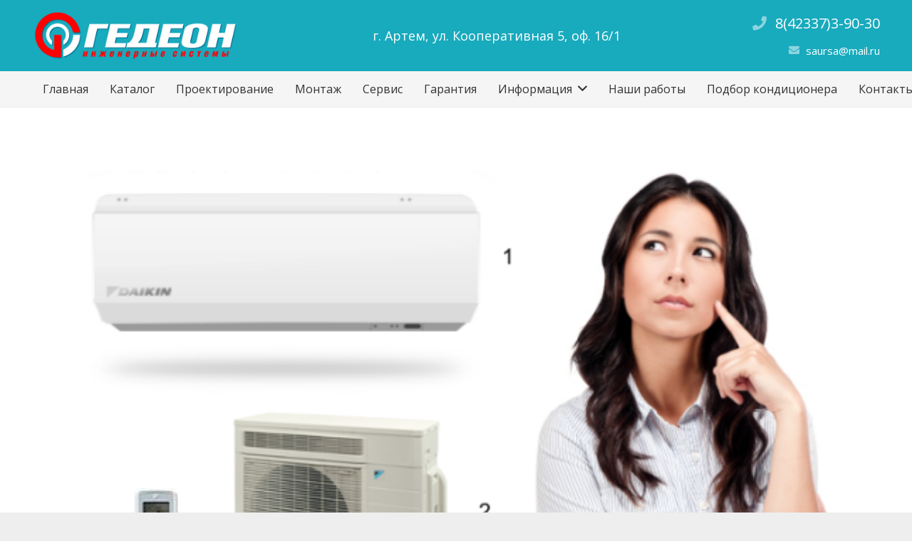

--- FILE ---
content_type: text/html; charset=UTF-8
request_url: http://gedeon.su/?p=699
body_size: 20694
content:
<!DOCTYPE HTML>
<html class="" lang="ru-RU"
	prefix="og: https://ogp.me/ns#" >
<head>
	<meta charset="UTF-8">

	<title>Кондиционер: советы по экономии электроэнергии | Кондиционеры в Артеме. Компания Гедеон.</title>

		<!-- All in One SEO 4.1.8 -->
		<meta name="description" content="Современные кондиционеры и сплит-системы обеспечивают нам комфортное и приятное существование, однако достаточно серьезные счета за электроэнергию могут испортить все от удовольствие от нахождения в свежем и прохладном помещении. Даже при использовании очень дорогих и экономичных кондиционеров, практически 30-50% общего потребления электроэнергии приходится на кондиционер. Значит ли это, что нужно отказаться от систем кондиционирования или заменить" />
		<meta name="robots" content="nofollow, max-image-preview:large" />
		<link rel="canonical" href="https://gedeon.su/?p=699" />
		<meta property="og:locale" content="ru_RU" />
		<meta property="og:site_name" content="Кондиционеры в Артеме. Компания Гедеон. | Компания Гедеон. Артем, Владивосток, Надеждинск, Шкотово" />
		<meta property="og:type" content="article" />
		<meta property="og:title" content="Кондиционер: советы по экономии электроэнергии | Кондиционеры в Артеме. Компания Гедеон." />
		<meta property="og:description" content="Современные кондиционеры и сплит-системы обеспечивают нам комфортное и приятное существование, однако достаточно серьезные счета за электроэнергию могут испортить все от удовольствие от нахождения в свежем и прохладном помещении. Даже при использовании очень дорогих и экономичных кондиционеров, практически 30-50% общего потребления электроэнергии приходится на кондиционер. Значит ли это, что нужно отказаться от систем кондиционирования или заменить" />
		<meta property="og:url" content="https://gedeon.su/?p=699" />
		<meta property="article:published_time" content="2016-02-15T02:03:39+00:00" />
		<meta property="article:modified_time" content="2016-05-01T02:56:10+00:00" />
		<meta name="twitter:card" content="summary" />
		<meta name="twitter:title" content="Кондиционер: советы по экономии электроэнергии | Кондиционеры в Артеме. Компания Гедеон." />
		<meta name="twitter:description" content="Современные кондиционеры и сплит-системы обеспечивают нам комфортное и приятное существование, однако достаточно серьезные счета за электроэнергию могут испортить все от удовольствие от нахождения в свежем и прохладном помещении. Даже при использовании очень дорогих и экономичных кондиционеров, практически 30-50% общего потребления электроэнергии приходится на кондиционер. Значит ли это, что нужно отказаться от систем кондиционирования или заменить" />
		<script type="application/ld+json" class="aioseo-schema">
			{"@context":"https:\/\/schema.org","@graph":[{"@type":"WebSite","@id":"https:\/\/gedeon.su\/#website","url":"https:\/\/gedeon.su\/","name":"\u041a\u043e\u043d\u0434\u0438\u0446\u0438\u043e\u043d\u0435\u0440\u044b \u0432 \u0410\u0440\u0442\u0435\u043c\u0435. \u041a\u043e\u043c\u043f\u0430\u043d\u0438\u044f \u0413\u0435\u0434\u0435\u043e\u043d.","description":"\u041a\u043e\u043c\u043f\u0430\u043d\u0438\u044f \u0413\u0435\u0434\u0435\u043e\u043d. \u0410\u0440\u0442\u0435\u043c, \u0412\u043b\u0430\u0434\u0438\u0432\u043e\u0441\u0442\u043e\u043a, \u041d\u0430\u0434\u0435\u0436\u0434\u0438\u043d\u0441\u043a, \u0428\u043a\u043e\u0442\u043e\u0432\u043e","inLanguage":"ru-RU","publisher":{"@id":"https:\/\/gedeon.su\/#organization"}},{"@type":"Organization","@id":"https:\/\/gedeon.su\/#organization","name":"\u041a\u043e\u043d\u0434\u0438\u0446\u0438\u043e\u043d\u0435\u0440\u044b \u0432 \u0410\u0440\u0442\u0435\u043c\u0435. \u041a\u043e\u043c\u043f\u0430\u043d\u0438\u044f \u0413\u0435\u0434\u0435\u043e\u043d.","url":"https:\/\/gedeon.su\/","logo":{"@type":"ImageObject","@id":"https:\/\/gedeon.su\/#organizationLogo","url":"https:\/\/gedeon.su\/wp-content\/uploads\/2018\/11\/logotip-min.png","width":694,"height":190},"image":{"@id":"https:\/\/gedeon.su\/#organizationLogo"},"contactPoint":{"@type":"ContactPoint","telephone":"+74233739030","contactType":"Sales"}},{"@type":"BreadcrumbList","@id":"https:\/\/gedeon.su\/?p=699#breadcrumblist","itemListElement":[{"@type":"ListItem","@id":"https:\/\/gedeon.su\/#listItem","position":1,"item":{"@type":"WebPage","@id":"https:\/\/gedeon.su\/","name":"\u0413\u043b\u0430\u0432\u043d\u0430\u044f","description":"\u043a\u0443\u043f\u0438\u0442\u044c \u043a\u043e\u043d\u0434\u0438\u0446\u0438\u043e\u043d\u0435\u0440,\u0440\u0435\u043c\u043e\u043d\u0442 \u043a\u043e\u043d\u0434\u0438\u0446\u0438\u043e\u043d\u0435\u0440\u0430 \u0432 \u0410\u0440\u0442\u0435\u043c\u0435, \u043a\u043e\u043c\u043f\u0430\u043d\u0438\u044f \u0413\u0435\u0434\u0435\u043e\u043d,\u0441\u043f\u043b\u0438\u0442 \u0441\u0438\u0441\u0442\u0435\u043c\u0430,\u0443\u0441\u0442\u0430\u043d\u043e\u0432\u043a\u0430 \u043a\u043e\u043d\u0434\u0438\u0446\u0438\u043e\u043d\u0435\u0440\u0430,\u0441\u0438\u0441\u0442\u0435\u043c\u0430 \u043a\u043e\u043d\u0434\u0438\u0446\u0438\u043e\u043d\u0438\u0440\u043e\u0432\u0430\u043d\u0438\u044f","url":"https:\/\/gedeon.su\/"},"nextItem":"https:\/\/gedeon.su\/?p=699#listItem"},{"@type":"ListItem","@id":"https:\/\/gedeon.su\/?p=699#listItem","position":2,"item":{"@type":"WebPage","@id":"https:\/\/gedeon.su\/?p=699","name":"\u041a\u043e\u043d\u0434\u0438\u0446\u0438\u043e\u043d\u0435\u0440: \u0441\u043e\u0432\u0435\u0442\u044b \u043f\u043e \u044d\u043a\u043e\u043d\u043e\u043c\u0438\u0438 \u044d\u043b\u0435\u043a\u0442\u0440\u043e\u044d\u043d\u0435\u0440\u0433\u0438\u0438","description":"\u0421\u043e\u0432\u0440\u0435\u043c\u0435\u043d\u043d\u044b\u0435 \u043a\u043e\u043d\u0434\u0438\u0446\u0438\u043e\u043d\u0435\u0440\u044b \u0438 \u0441\u043f\u043b\u0438\u0442-\u0441\u0438\u0441\u0442\u0435\u043c\u044b \u043e\u0431\u0435\u0441\u043f\u0435\u0447\u0438\u0432\u0430\u044e\u0442 \u043d\u0430\u043c \u043a\u043e\u043c\u0444\u043e\u0440\u0442\u043d\u043e\u0435 \u0438 \u043f\u0440\u0438\u044f\u0442\u043d\u043e\u0435 \u0441\u0443\u0449\u0435\u0441\u0442\u0432\u043e\u0432\u0430\u043d\u0438\u0435, \u043e\u0434\u043d\u0430\u043a\u043e \u0434\u043e\u0441\u0442\u0430\u0442\u043e\u0447\u043d\u043e \u0441\u0435\u0440\u044c\u0435\u0437\u043d\u044b\u0435 \u0441\u0447\u0435\u0442\u0430 \u0437\u0430 \u044d\u043b\u0435\u043a\u0442\u0440\u043e\u044d\u043d\u0435\u0440\u0433\u0438\u044e \u043c\u043e\u0433\u0443\u0442 \u0438\u0441\u043f\u043e\u0440\u0442\u0438\u0442\u044c \u0432\u0441\u0435 \u043e\u0442 \u0443\u0434\u043e\u0432\u043e\u043b\u044c\u0441\u0442\u0432\u0438\u0435 \u043e\u0442 \u043d\u0430\u0445\u043e\u0436\u0434\u0435\u043d\u0438\u044f \u0432 \u0441\u0432\u0435\u0436\u0435\u043c \u0438 \u043f\u0440\u043e\u0445\u043b\u0430\u0434\u043d\u043e\u043c \u043f\u043e\u043c\u0435\u0449\u0435\u043d\u0438\u0438. \u0414\u0430\u0436\u0435 \u043f\u0440\u0438 \u0438\u0441\u043f\u043e\u043b\u044c\u0437\u043e\u0432\u0430\u043d\u0438\u0438 \u043e\u0447\u0435\u043d\u044c \u0434\u043e\u0440\u043e\u0433\u0438\u0445 \u0438 \u044d\u043a\u043e\u043d\u043e\u043c\u0438\u0447\u043d\u044b\u0445 \u043a\u043e\u043d\u0434\u0438\u0446\u0438\u043e\u043d\u0435\u0440\u043e\u0432, \u043f\u0440\u0430\u043a\u0442\u0438\u0447\u0435\u0441\u043a\u0438 30-50% \u043e\u0431\u0449\u0435\u0433\u043e \u043f\u043e\u0442\u0440\u0435\u0431\u043b\u0435\u043d\u0438\u044f \u044d\u043b\u0435\u043a\u0442\u0440\u043e\u044d\u043d\u0435\u0440\u0433\u0438\u0438 \u043f\u0440\u0438\u0445\u043e\u0434\u0438\u0442\u0441\u044f \u043d\u0430 \u043a\u043e\u043d\u0434\u0438\u0446\u0438\u043e\u043d\u0435\u0440. \u0417\u043d\u0430\u0447\u0438\u0442 \u043b\u0438 \u044d\u0442\u043e, \u0447\u0442\u043e \u043d\u0443\u0436\u043d\u043e \u043e\u0442\u043a\u0430\u0437\u0430\u0442\u044c\u0441\u044f \u043e\u0442 \u0441\u0438\u0441\u0442\u0435\u043c \u043a\u043e\u043d\u0434\u0438\u0446\u0438\u043e\u043d\u0438\u0440\u043e\u0432\u0430\u043d\u0438\u044f \u0438\u043b\u0438 \u0437\u0430\u043c\u0435\u043d\u0438\u0442\u044c","url":"https:\/\/gedeon.su\/?p=699"},"previousItem":"https:\/\/gedeon.su\/#listItem"}]},{"@type":"Person","@id":"https:\/\/gedeon.su\/?author=3#author","url":"https:\/\/gedeon.su\/?author=3","name":"asdetr","image":{"@type":"ImageObject","@id":"https:\/\/gedeon.su\/?p=699#authorImage","url":"http:\/\/0.gravatar.com\/avatar\/f98a2008d0b56cdaf4eb6b99438ddf23?s=96&d=mm&r=g","width":96,"height":96,"caption":"asdetr"}},{"@type":"WebPage","@id":"https:\/\/gedeon.su\/?p=699#webpage","url":"https:\/\/gedeon.su\/?p=699","name":"\u041a\u043e\u043d\u0434\u0438\u0446\u0438\u043e\u043d\u0435\u0440: \u0441\u043e\u0432\u0435\u0442\u044b \u043f\u043e \u044d\u043a\u043e\u043d\u043e\u043c\u0438\u0438 \u044d\u043b\u0435\u043a\u0442\u0440\u043e\u044d\u043d\u0435\u0440\u0433\u0438\u0438 | \u041a\u043e\u043d\u0434\u0438\u0446\u0438\u043e\u043d\u0435\u0440\u044b \u0432 \u0410\u0440\u0442\u0435\u043c\u0435. \u041a\u043e\u043c\u043f\u0430\u043d\u0438\u044f \u0413\u0435\u0434\u0435\u043e\u043d.","description":"\u0421\u043e\u0432\u0440\u0435\u043c\u0435\u043d\u043d\u044b\u0435 \u043a\u043e\u043d\u0434\u0438\u0446\u0438\u043e\u043d\u0435\u0440\u044b \u0438 \u0441\u043f\u043b\u0438\u0442-\u0441\u0438\u0441\u0442\u0435\u043c\u044b \u043e\u0431\u0435\u0441\u043f\u0435\u0447\u0438\u0432\u0430\u044e\u0442 \u043d\u0430\u043c \u043a\u043e\u043c\u0444\u043e\u0440\u0442\u043d\u043e\u0435 \u0438 \u043f\u0440\u0438\u044f\u0442\u043d\u043e\u0435 \u0441\u0443\u0449\u0435\u0441\u0442\u0432\u043e\u0432\u0430\u043d\u0438\u0435, \u043e\u0434\u043d\u0430\u043a\u043e \u0434\u043e\u0441\u0442\u0430\u0442\u043e\u0447\u043d\u043e \u0441\u0435\u0440\u044c\u0435\u0437\u043d\u044b\u0435 \u0441\u0447\u0435\u0442\u0430 \u0437\u0430 \u044d\u043b\u0435\u043a\u0442\u0440\u043e\u044d\u043d\u0435\u0440\u0433\u0438\u044e \u043c\u043e\u0433\u0443\u0442 \u0438\u0441\u043f\u043e\u0440\u0442\u0438\u0442\u044c \u0432\u0441\u0435 \u043e\u0442 \u0443\u0434\u043e\u0432\u043e\u043b\u044c\u0441\u0442\u0432\u0438\u0435 \u043e\u0442 \u043d\u0430\u0445\u043e\u0436\u0434\u0435\u043d\u0438\u044f \u0432 \u0441\u0432\u0435\u0436\u0435\u043c \u0438 \u043f\u0440\u043e\u0445\u043b\u0430\u0434\u043d\u043e\u043c \u043f\u043e\u043c\u0435\u0449\u0435\u043d\u0438\u0438. \u0414\u0430\u0436\u0435 \u043f\u0440\u0438 \u0438\u0441\u043f\u043e\u043b\u044c\u0437\u043e\u0432\u0430\u043d\u0438\u0438 \u043e\u0447\u0435\u043d\u044c \u0434\u043e\u0440\u043e\u0433\u0438\u0445 \u0438 \u044d\u043a\u043e\u043d\u043e\u043c\u0438\u0447\u043d\u044b\u0445 \u043a\u043e\u043d\u0434\u0438\u0446\u0438\u043e\u043d\u0435\u0440\u043e\u0432, \u043f\u0440\u0430\u043a\u0442\u0438\u0447\u0435\u0441\u043a\u0438 30-50% \u043e\u0431\u0449\u0435\u0433\u043e \u043f\u043e\u0442\u0440\u0435\u0431\u043b\u0435\u043d\u0438\u044f \u044d\u043b\u0435\u043a\u0442\u0440\u043e\u044d\u043d\u0435\u0440\u0433\u0438\u0438 \u043f\u0440\u0438\u0445\u043e\u0434\u0438\u0442\u0441\u044f \u043d\u0430 \u043a\u043e\u043d\u0434\u0438\u0446\u0438\u043e\u043d\u0435\u0440. \u0417\u043d\u0430\u0447\u0438\u0442 \u043b\u0438 \u044d\u0442\u043e, \u0447\u0442\u043e \u043d\u0443\u0436\u043d\u043e \u043e\u0442\u043a\u0430\u0437\u0430\u0442\u044c\u0441\u044f \u043e\u0442 \u0441\u0438\u0441\u0442\u0435\u043c \u043a\u043e\u043d\u0434\u0438\u0446\u0438\u043e\u043d\u0438\u0440\u043e\u0432\u0430\u043d\u0438\u044f \u0438\u043b\u0438 \u0437\u0430\u043c\u0435\u043d\u0438\u0442\u044c","inLanguage":"ru-RU","isPartOf":{"@id":"https:\/\/gedeon.su\/#website"},"breadcrumb":{"@id":"https:\/\/gedeon.su\/?p=699#breadcrumblist"},"author":"https:\/\/gedeon.su\/?author=3#author","creator":"https:\/\/gedeon.su\/?author=3#author","image":{"@type":"ImageObject","@id":"https:\/\/gedeon.su\/#mainImage","url":"https:\/\/gedeon.su\/wp-content\/uploads\/2016\/02\/kakoy-kondicioner-vibrat.png","width":600,"height":400},"primaryImageOfPage":{"@id":"https:\/\/gedeon.su\/?p=699#mainImage"},"datePublished":"2016-02-15T02:03:39+10:00","dateModified":"2016-05-01T02:56:10+10:00"},{"@type":"Article","@id":"https:\/\/gedeon.su\/?p=699#article","name":"\u041a\u043e\u043d\u0434\u0438\u0446\u0438\u043e\u043d\u0435\u0440: \u0441\u043e\u0432\u0435\u0442\u044b \u043f\u043e \u044d\u043a\u043e\u043d\u043e\u043c\u0438\u0438 \u044d\u043b\u0435\u043a\u0442\u0440\u043e\u044d\u043d\u0435\u0440\u0433\u0438\u0438 | \u041a\u043e\u043d\u0434\u0438\u0446\u0438\u043e\u043d\u0435\u0440\u044b \u0432 \u0410\u0440\u0442\u0435\u043c\u0435. \u041a\u043e\u043c\u043f\u0430\u043d\u0438\u044f \u0413\u0435\u0434\u0435\u043e\u043d.","description":"\u0421\u043e\u0432\u0440\u0435\u043c\u0435\u043d\u043d\u044b\u0435 \u043a\u043e\u043d\u0434\u0438\u0446\u0438\u043e\u043d\u0435\u0440\u044b \u0438 \u0441\u043f\u043b\u0438\u0442-\u0441\u0438\u0441\u0442\u0435\u043c\u044b \u043e\u0431\u0435\u0441\u043f\u0435\u0447\u0438\u0432\u0430\u044e\u0442 \u043d\u0430\u043c \u043a\u043e\u043c\u0444\u043e\u0440\u0442\u043d\u043e\u0435 \u0438 \u043f\u0440\u0438\u044f\u0442\u043d\u043e\u0435 \u0441\u0443\u0449\u0435\u0441\u0442\u0432\u043e\u0432\u0430\u043d\u0438\u0435, \u043e\u0434\u043d\u0430\u043a\u043e \u0434\u043e\u0441\u0442\u0430\u0442\u043e\u0447\u043d\u043e \u0441\u0435\u0440\u044c\u0435\u0437\u043d\u044b\u0435 \u0441\u0447\u0435\u0442\u0430 \u0437\u0430 \u044d\u043b\u0435\u043a\u0442\u0440\u043e\u044d\u043d\u0435\u0440\u0433\u0438\u044e \u043c\u043e\u0433\u0443\u0442 \u0438\u0441\u043f\u043e\u0440\u0442\u0438\u0442\u044c \u0432\u0441\u0435 \u043e\u0442 \u0443\u0434\u043e\u0432\u043e\u043b\u044c\u0441\u0442\u0432\u0438\u0435 \u043e\u0442 \u043d\u0430\u0445\u043e\u0436\u0434\u0435\u043d\u0438\u044f \u0432 \u0441\u0432\u0435\u0436\u0435\u043c \u0438 \u043f\u0440\u043e\u0445\u043b\u0430\u0434\u043d\u043e\u043c \u043f\u043e\u043c\u0435\u0449\u0435\u043d\u0438\u0438. \u0414\u0430\u0436\u0435 \u043f\u0440\u0438 \u0438\u0441\u043f\u043e\u043b\u044c\u0437\u043e\u0432\u0430\u043d\u0438\u0438 \u043e\u0447\u0435\u043d\u044c \u0434\u043e\u0440\u043e\u0433\u0438\u0445 \u0438 \u044d\u043a\u043e\u043d\u043e\u043c\u0438\u0447\u043d\u044b\u0445 \u043a\u043e\u043d\u0434\u0438\u0446\u0438\u043e\u043d\u0435\u0440\u043e\u0432, \u043f\u0440\u0430\u043a\u0442\u0438\u0447\u0435\u0441\u043a\u0438 30-50% \u043e\u0431\u0449\u0435\u0433\u043e \u043f\u043e\u0442\u0440\u0435\u0431\u043b\u0435\u043d\u0438\u044f \u044d\u043b\u0435\u043a\u0442\u0440\u043e\u044d\u043d\u0435\u0440\u0433\u0438\u0438 \u043f\u0440\u0438\u0445\u043e\u0434\u0438\u0442\u0441\u044f \u043d\u0430 \u043a\u043e\u043d\u0434\u0438\u0446\u0438\u043e\u043d\u0435\u0440. \u0417\u043d\u0430\u0447\u0438\u0442 \u043b\u0438 \u044d\u0442\u043e, \u0447\u0442\u043e \u043d\u0443\u0436\u043d\u043e \u043e\u0442\u043a\u0430\u0437\u0430\u0442\u044c\u0441\u044f \u043e\u0442 \u0441\u0438\u0441\u0442\u0435\u043c \u043a\u043e\u043d\u0434\u0438\u0446\u0438\u043e\u043d\u0438\u0440\u043e\u0432\u0430\u043d\u0438\u044f \u0438\u043b\u0438 \u0437\u0430\u043c\u0435\u043d\u0438\u0442\u044c","inLanguage":"ru-RU","headline":"\u041a\u043e\u043d\u0434\u0438\u0446\u0438\u043e\u043d\u0435\u0440: \u0441\u043e\u0432\u0435\u0442\u044b \u043f\u043e \u044d\u043a\u043e\u043d\u043e\u043c\u0438\u0438 \u044d\u043b\u0435\u043a\u0442\u0440\u043e\u044d\u043d\u0435\u0440\u0433\u0438\u0438","author":{"@id":"https:\/\/gedeon.su\/?author=3#author"},"publisher":{"@id":"https:\/\/gedeon.su\/#organization"},"datePublished":"2016-02-15T02:03:39+10:00","dateModified":"2016-05-01T02:56:10+10:00","articleSection":"\u041f\u043e\u043b\u0435\u0437\u043d\u044b\u0435 \u0441\u0442\u0430\u0442\u044c\u0438 \u043e \u043a\u043e\u043d\u0434\u0438\u0446\u0438\u043e\u043d\u0435\u0440\u0430\u0445","mainEntityOfPage":{"@id":"https:\/\/gedeon.su\/?p=699#webpage"},"isPartOf":{"@id":"https:\/\/gedeon.su\/?p=699#webpage"},"image":{"@type":"ImageObject","@id":"https:\/\/gedeon.su\/#articleImage","url":"https:\/\/gedeon.su\/wp-content\/uploads\/2016\/02\/kakoy-kondicioner-vibrat.png","width":600,"height":400}}]}
		</script>
		<!-- All in One SEO -->

<link rel='dns-prefetch' href='//fonts.googleapis.com' />
<link rel='dns-prefetch' href='//s.w.org' />
<link rel="alternate" type="application/rss+xml" title="Кондиционеры в Артеме. Компания Гедеон. &raquo; Лента" href="https://gedeon.su/?feed=rss2" />
<link rel="alternate" type="application/rss+xml" title="Кондиционеры в Артеме. Компания Гедеон. &raquo; Лента комментариев" href="https://gedeon.su/?feed=comments-rss2" />
<meta name="viewport" content="width=device-width, initial-scale=1"><meta name="SKYPE_TOOLBAR" content="SKYPE_TOOLBAR_PARSER_COMPATIBLE"><meta name="theme-color" content="#f5f5f5"><meta property="og:title" content="Кондиционер: советы по экономии электроэнергии"><meta property="og:type" content="website"><meta property="og:url" content="http://gedeon.su/?p=699"><meta property="og:image" content="https://gedeon.su/wp-content/uploads/2016/02/kakoy-kondicioner-vibrat.png"><script type="text/javascript">
window._wpemojiSettings = {"baseUrl":"https:\/\/s.w.org\/images\/core\/emoji\/13.1.0\/72x72\/","ext":".png","svgUrl":"https:\/\/s.w.org\/images\/core\/emoji\/13.1.0\/svg\/","svgExt":".svg","source":{"concatemoji":"http:\/\/gedeon.su\/wp-includes\/js\/wp-emoji-release.min.js?ver=5.9.12"}};
/*! This file is auto-generated */
!function(e,a,t){var n,r,o,i=a.createElement("canvas"),p=i.getContext&&i.getContext("2d");function s(e,t){var a=String.fromCharCode;p.clearRect(0,0,i.width,i.height),p.fillText(a.apply(this,e),0,0);e=i.toDataURL();return p.clearRect(0,0,i.width,i.height),p.fillText(a.apply(this,t),0,0),e===i.toDataURL()}function c(e){var t=a.createElement("script");t.src=e,t.defer=t.type="text/javascript",a.getElementsByTagName("head")[0].appendChild(t)}for(o=Array("flag","emoji"),t.supports={everything:!0,everythingExceptFlag:!0},r=0;r<o.length;r++)t.supports[o[r]]=function(e){if(!p||!p.fillText)return!1;switch(p.textBaseline="top",p.font="600 32px Arial",e){case"flag":return s([127987,65039,8205,9895,65039],[127987,65039,8203,9895,65039])?!1:!s([55356,56826,55356,56819],[55356,56826,8203,55356,56819])&&!s([55356,57332,56128,56423,56128,56418,56128,56421,56128,56430,56128,56423,56128,56447],[55356,57332,8203,56128,56423,8203,56128,56418,8203,56128,56421,8203,56128,56430,8203,56128,56423,8203,56128,56447]);case"emoji":return!s([10084,65039,8205,55357,56613],[10084,65039,8203,55357,56613])}return!1}(o[r]),t.supports.everything=t.supports.everything&&t.supports[o[r]],"flag"!==o[r]&&(t.supports.everythingExceptFlag=t.supports.everythingExceptFlag&&t.supports[o[r]]);t.supports.everythingExceptFlag=t.supports.everythingExceptFlag&&!t.supports.flag,t.DOMReady=!1,t.readyCallback=function(){t.DOMReady=!0},t.supports.everything||(n=function(){t.readyCallback()},a.addEventListener?(a.addEventListener("DOMContentLoaded",n,!1),e.addEventListener("load",n,!1)):(e.attachEvent("onload",n),a.attachEvent("onreadystatechange",function(){"complete"===a.readyState&&t.readyCallback()})),(n=t.source||{}).concatemoji?c(n.concatemoji):n.wpemoji&&n.twemoji&&(c(n.twemoji),c(n.wpemoji)))}(window,document,window._wpemojiSettings);
</script>
<style type="text/css">
img.wp-smiley,
img.emoji {
	display: inline !important;
	border: none !important;
	box-shadow: none !important;
	height: 1em !important;
	width: 1em !important;
	margin: 0 0.07em !important;
	vertical-align: -0.1em !important;
	background: none !important;
	padding: 0 !important;
}
</style>
	<link rel='stylesheet' id='wp-block-library-css'  href='http://gedeon.su/wp-includes/css/dist/block-library/style.min.css?ver=5.9.12' type='text/css' media='all' />
<link rel='stylesheet' id='wc-blocks-vendors-style-css'  href='http://gedeon.su/wp-content/plugins/woocommerce/packages/woocommerce-blocks/build/wc-blocks-vendors-style.css?ver=6.9.0' type='text/css' media='all' />
<link rel='stylesheet' id='wc-blocks-style-css'  href='http://gedeon.su/wp-content/plugins/woocommerce/packages/woocommerce-blocks/build/wc-blocks-style.css?ver=6.9.0' type='text/css' media='all' />
<style id='global-styles-inline-css' type='text/css'>
body{--wp--preset--color--black: #000000;--wp--preset--color--cyan-bluish-gray: #abb8c3;--wp--preset--color--white: #ffffff;--wp--preset--color--pale-pink: #f78da7;--wp--preset--color--vivid-red: #cf2e2e;--wp--preset--color--luminous-vivid-orange: #ff6900;--wp--preset--color--luminous-vivid-amber: #fcb900;--wp--preset--color--light-green-cyan: #7bdcb5;--wp--preset--color--vivid-green-cyan: #00d084;--wp--preset--color--pale-cyan-blue: #8ed1fc;--wp--preset--color--vivid-cyan-blue: #0693e3;--wp--preset--color--vivid-purple: #9b51e0;--wp--preset--gradient--vivid-cyan-blue-to-vivid-purple: linear-gradient(135deg,rgba(6,147,227,1) 0%,rgb(155,81,224) 100%);--wp--preset--gradient--light-green-cyan-to-vivid-green-cyan: linear-gradient(135deg,rgb(122,220,180) 0%,rgb(0,208,130) 100%);--wp--preset--gradient--luminous-vivid-amber-to-luminous-vivid-orange: linear-gradient(135deg,rgba(252,185,0,1) 0%,rgba(255,105,0,1) 100%);--wp--preset--gradient--luminous-vivid-orange-to-vivid-red: linear-gradient(135deg,rgba(255,105,0,1) 0%,rgb(207,46,46) 100%);--wp--preset--gradient--very-light-gray-to-cyan-bluish-gray: linear-gradient(135deg,rgb(238,238,238) 0%,rgb(169,184,195) 100%);--wp--preset--gradient--cool-to-warm-spectrum: linear-gradient(135deg,rgb(74,234,220) 0%,rgb(151,120,209) 20%,rgb(207,42,186) 40%,rgb(238,44,130) 60%,rgb(251,105,98) 80%,rgb(254,248,76) 100%);--wp--preset--gradient--blush-light-purple: linear-gradient(135deg,rgb(255,206,236) 0%,rgb(152,150,240) 100%);--wp--preset--gradient--blush-bordeaux: linear-gradient(135deg,rgb(254,205,165) 0%,rgb(254,45,45) 50%,rgb(107,0,62) 100%);--wp--preset--gradient--luminous-dusk: linear-gradient(135deg,rgb(255,203,112) 0%,rgb(199,81,192) 50%,rgb(65,88,208) 100%);--wp--preset--gradient--pale-ocean: linear-gradient(135deg,rgb(255,245,203) 0%,rgb(182,227,212) 50%,rgb(51,167,181) 100%);--wp--preset--gradient--electric-grass: linear-gradient(135deg,rgb(202,248,128) 0%,rgb(113,206,126) 100%);--wp--preset--gradient--midnight: linear-gradient(135deg,rgb(2,3,129) 0%,rgb(40,116,252) 100%);--wp--preset--duotone--dark-grayscale: url('#wp-duotone-dark-grayscale');--wp--preset--duotone--grayscale: url('#wp-duotone-grayscale');--wp--preset--duotone--purple-yellow: url('#wp-duotone-purple-yellow');--wp--preset--duotone--blue-red: url('#wp-duotone-blue-red');--wp--preset--duotone--midnight: url('#wp-duotone-midnight');--wp--preset--duotone--magenta-yellow: url('#wp-duotone-magenta-yellow');--wp--preset--duotone--purple-green: url('#wp-duotone-purple-green');--wp--preset--duotone--blue-orange: url('#wp-duotone-blue-orange');--wp--preset--font-size--small: 13px;--wp--preset--font-size--medium: 20px;--wp--preset--font-size--large: 36px;--wp--preset--font-size--x-large: 42px;}.has-black-color{color: var(--wp--preset--color--black) !important;}.has-cyan-bluish-gray-color{color: var(--wp--preset--color--cyan-bluish-gray) !important;}.has-white-color{color: var(--wp--preset--color--white) !important;}.has-pale-pink-color{color: var(--wp--preset--color--pale-pink) !important;}.has-vivid-red-color{color: var(--wp--preset--color--vivid-red) !important;}.has-luminous-vivid-orange-color{color: var(--wp--preset--color--luminous-vivid-orange) !important;}.has-luminous-vivid-amber-color{color: var(--wp--preset--color--luminous-vivid-amber) !important;}.has-light-green-cyan-color{color: var(--wp--preset--color--light-green-cyan) !important;}.has-vivid-green-cyan-color{color: var(--wp--preset--color--vivid-green-cyan) !important;}.has-pale-cyan-blue-color{color: var(--wp--preset--color--pale-cyan-blue) !important;}.has-vivid-cyan-blue-color{color: var(--wp--preset--color--vivid-cyan-blue) !important;}.has-vivid-purple-color{color: var(--wp--preset--color--vivid-purple) !important;}.has-black-background-color{background-color: var(--wp--preset--color--black) !important;}.has-cyan-bluish-gray-background-color{background-color: var(--wp--preset--color--cyan-bluish-gray) !important;}.has-white-background-color{background-color: var(--wp--preset--color--white) !important;}.has-pale-pink-background-color{background-color: var(--wp--preset--color--pale-pink) !important;}.has-vivid-red-background-color{background-color: var(--wp--preset--color--vivid-red) !important;}.has-luminous-vivid-orange-background-color{background-color: var(--wp--preset--color--luminous-vivid-orange) !important;}.has-luminous-vivid-amber-background-color{background-color: var(--wp--preset--color--luminous-vivid-amber) !important;}.has-light-green-cyan-background-color{background-color: var(--wp--preset--color--light-green-cyan) !important;}.has-vivid-green-cyan-background-color{background-color: var(--wp--preset--color--vivid-green-cyan) !important;}.has-pale-cyan-blue-background-color{background-color: var(--wp--preset--color--pale-cyan-blue) !important;}.has-vivid-cyan-blue-background-color{background-color: var(--wp--preset--color--vivid-cyan-blue) !important;}.has-vivid-purple-background-color{background-color: var(--wp--preset--color--vivid-purple) !important;}.has-black-border-color{border-color: var(--wp--preset--color--black) !important;}.has-cyan-bluish-gray-border-color{border-color: var(--wp--preset--color--cyan-bluish-gray) !important;}.has-white-border-color{border-color: var(--wp--preset--color--white) !important;}.has-pale-pink-border-color{border-color: var(--wp--preset--color--pale-pink) !important;}.has-vivid-red-border-color{border-color: var(--wp--preset--color--vivid-red) !important;}.has-luminous-vivid-orange-border-color{border-color: var(--wp--preset--color--luminous-vivid-orange) !important;}.has-luminous-vivid-amber-border-color{border-color: var(--wp--preset--color--luminous-vivid-amber) !important;}.has-light-green-cyan-border-color{border-color: var(--wp--preset--color--light-green-cyan) !important;}.has-vivid-green-cyan-border-color{border-color: var(--wp--preset--color--vivid-green-cyan) !important;}.has-pale-cyan-blue-border-color{border-color: var(--wp--preset--color--pale-cyan-blue) !important;}.has-vivid-cyan-blue-border-color{border-color: var(--wp--preset--color--vivid-cyan-blue) !important;}.has-vivid-purple-border-color{border-color: var(--wp--preset--color--vivid-purple) !important;}.has-vivid-cyan-blue-to-vivid-purple-gradient-background{background: var(--wp--preset--gradient--vivid-cyan-blue-to-vivid-purple) !important;}.has-light-green-cyan-to-vivid-green-cyan-gradient-background{background: var(--wp--preset--gradient--light-green-cyan-to-vivid-green-cyan) !important;}.has-luminous-vivid-amber-to-luminous-vivid-orange-gradient-background{background: var(--wp--preset--gradient--luminous-vivid-amber-to-luminous-vivid-orange) !important;}.has-luminous-vivid-orange-to-vivid-red-gradient-background{background: var(--wp--preset--gradient--luminous-vivid-orange-to-vivid-red) !important;}.has-very-light-gray-to-cyan-bluish-gray-gradient-background{background: var(--wp--preset--gradient--very-light-gray-to-cyan-bluish-gray) !important;}.has-cool-to-warm-spectrum-gradient-background{background: var(--wp--preset--gradient--cool-to-warm-spectrum) !important;}.has-blush-light-purple-gradient-background{background: var(--wp--preset--gradient--blush-light-purple) !important;}.has-blush-bordeaux-gradient-background{background: var(--wp--preset--gradient--blush-bordeaux) !important;}.has-luminous-dusk-gradient-background{background: var(--wp--preset--gradient--luminous-dusk) !important;}.has-pale-ocean-gradient-background{background: var(--wp--preset--gradient--pale-ocean) !important;}.has-electric-grass-gradient-background{background: var(--wp--preset--gradient--electric-grass) !important;}.has-midnight-gradient-background{background: var(--wp--preset--gradient--midnight) !important;}.has-small-font-size{font-size: var(--wp--preset--font-size--small) !important;}.has-medium-font-size{font-size: var(--wp--preset--font-size--medium) !important;}.has-large-font-size{font-size: var(--wp--preset--font-size--large) !important;}.has-x-large-font-size{font-size: var(--wp--preset--font-size--x-large) !important;}
</style>
<link rel='stylesheet' id='cptch_stylesheet-css'  href='http://gedeon.su/wp-content/plugins/captcha/css/front_end_style.css?ver=4.3.0' type='text/css' media='all' />
<link rel='stylesheet' id='dashicons-css'  href='http://gedeon.su/wp-includes/css/dashicons.min.css?ver=5.9.12' type='text/css' media='all' />
<link rel='stylesheet' id='cptch_desktop_style-css'  href='http://gedeon.su/wp-content/plugins/captcha/css/desktop_style.css?ver=4.3.0' type='text/css' media='all' />
<link rel='stylesheet' id='contact-form-7-css'  href='http://gedeon.su/wp-content/plugins/contact-form-7/includes/css/styles.css?ver=5.5.6' type='text/css' media='all' />
<link rel='stylesheet' id='rs-plugin-settings-css'  href='http://gedeon.su/wp-content/plugins/revslider/public/assets/css/settings.css?ver=5.4.8' type='text/css' media='all' />
<style id='rs-plugin-settings-inline-css' type='text/css'>
#rs-demo-id {}
</style>
<link rel='stylesheet' id='woof-css'  href='http://gedeon.su/wp-content/plugins/woocommerce-products-filter/css/front.css?ver=1.2.6.4' type='text/css' media='all' />
<style id='woof-inline-css' type='text/css'>

.woof_products_top_panel li span, .woof_products_top_panel2 li span{background: url(http://gedeon.su/wp-content/plugins/woocommerce-products-filter/img/delete.png);background-size: 14px 14px;background-repeat: no-repeat;background-position: right;}
.woof_edit_view{
                    display: none;
                }
</style>
<link rel='stylesheet' id='chosen-drop-down-css'  href='http://gedeon.su/wp-content/plugins/woocommerce-products-filter/js/chosen/chosen.min.css?ver=1.2.6.4' type='text/css' media='all' />
<style id='woocommerce-inline-inline-css' type='text/css'>
.woocommerce form .form-row .required { visibility: visible; }
</style>
<link rel='stylesheet' id='us-fonts-css'  href='https://fonts.googleapis.com/css?family=Open+Sans%3A400%2C700&#038;subset=latin&#038;ver=5.9.12' type='text/css' media='all' />
<link rel='stylesheet' id='us-style-css'  href='http://gedeon.su/wp-content/themes/Impreza/css/style.min.css?ver=5.5.3' type='text/css' media='all' />
<link rel='stylesheet' id='us-woocommerce-css'  href='http://gedeon.su/wp-content/themes/Impreza/css/plugins/woocommerce.min.css?ver=5.5.3' type='text/css' media='all' />
<link rel='stylesheet' id='us-responsive-css'  href='http://gedeon.su/wp-content/themes/Impreza/css/responsive.min.css?ver=5.5.3' type='text/css' media='all' />
<link rel='stylesheet' id='bsf-Defaults-css'  href='http://gedeon.su/wp-content/uploads/smile_fonts/Defaults/Defaults.css?ver=5.9.12' type='text/css' media='all' />
<link rel='stylesheet' id='cart-tab-styles-css'  href='http://gedeon.su/wp-content/plugins/woocommerce-cart-tab/includes/../assets/css/style.css?ver=1.1.2' type='text/css' media='all' />
<style id='cart-tab-styles-inline-css' type='text/css'>

			.woocommerce-cart-tab-container {
				background-color: #f8f8f8;
			}

			.woocommerce-cart-tab,
			.woocommerce-cart-tab-container .widget_shopping_cart .widgettitle,
			.woocommerce-cart-tab-container .widget_shopping_cart .buttons {
				background-color: #ffffff;
			}

			.woocommerce-cart-tab,
			.woocommerce-cart-tab:hover {
				color: #ffffff;
			}

			.woocommerce-cart-tab__contents {
				background-color: #333333;
			}

			.woocommerce-cart-tab__icon-bag {
				fill: #333333;
			}
</style>
<script type='text/javascript' src='http://gedeon.su/wp-includes/js/jquery/jquery.min.js?ver=3.6.0' id='jquery-core-js'></script>
<script type='text/javascript' src='http://gedeon.su/wp-content/plugins/revslider/public/assets/js/jquery.themepunch.tools.min.js?ver=5.4.8' id='tp-tools-js'></script>
<script type='text/javascript' src='http://gedeon.su/wp-content/plugins/revslider/public/assets/js/jquery.themepunch.revolution.min.js?ver=5.4.8' id='revmin-js'></script>
<script type='text/javascript' src='http://gedeon.su/wp-content/plugins/woocommerce-cart-tab/includes/../assets/js/cart-tab.min.js?ver=1.1.2' id='cart-tab-script-js'></script>
<link rel="https://api.w.org/" href="https://gedeon.su/index.php?rest_route=/" /><link rel="alternate" type="application/json" href="https://gedeon.su/index.php?rest_route=/wp/v2/posts/699" /><link rel="EditURI" type="application/rsd+xml" title="RSD" href="https://gedeon.su/xmlrpc.php?rsd" />
<link rel="wlwmanifest" type="application/wlwmanifest+xml" href="http://gedeon.su/wp-includes/wlwmanifest.xml" /> 
<meta name="generator" content="WordPress 5.9.12" />
<meta name="generator" content="WooCommerce 6.3.1" />
<link rel='shortlink' href='https://gedeon.su/?p=699' />
<link rel="alternate" type="application/json+oembed" href="https://gedeon.su/index.php?rest_route=%2Foembed%2F1.0%2Fembed&#038;url=https%3A%2F%2Fgedeon.su%2F%3Fp%3D699" />
<link rel="alternate" type="text/xml+oembed" href="https://gedeon.su/index.php?rest_route=%2Foembed%2F1.0%2Fembed&#038;url=https%3A%2F%2Fgedeon.su%2F%3Fp%3D699&#038;format=xml" />
	<style type="text/css">
		/* @font-face { font-family: "Rubl Sign"; src: url(http://gedeon.su/wp-content/plugins/saphali-woocommerce-lite/ruble.eot); } */
		
		@font-face { font-family: "rub-arial-regular"; src: url("http://gedeon.su/wp-content/plugins/saphali-woocommerce-lite/ruble-simb.woff"), url("http://gedeon.su/wp-content/plugins/saphali-woocommerce-lite/ruble-simb.ttf");
		}
		span.rur {
			font-family: rub-arial-regular;
			text-transform: uppercase;
		}
		span.rur span { display: none; }

		/* span.rur { font-family: "Rubl Sign"; text-transform: uppercase;}
		span.rur:before {top: 0.06em;left: 0.55em;content: '\2013'; position: relative;} */
	</style>
		<!-- Stream WordPress user activity plugin v3.9.0 -->


<!-- Saphali Lite Version -->
<meta name="generator" content="Saphali Lite 1.8.13" />

<script>
	if ( ! /Android|webOS|iPhone|iPad|iPod|BlackBerry|IEMobile|Opera Mini/i.test(navigator.userAgent)) {
		var root = document.getElementsByTagName( 'html' )[0]
		root.className += " no-touch";
	}
</script>
	<noscript><style>.woocommerce-product-gallery{ opacity: 1 !important; }</style></noscript>
	<meta name="generator" content="Powered by WPBakery Page Builder - drag and drop page builder for WordPress."/>
<!--[if lte IE 9]><link rel="stylesheet" type="text/css" href="http://gedeon.su/wp-content/plugins/js_composer/assets/css/vc_lte_ie9.min.css" media="screen"><![endif]--><meta name="generator" content="Powered by Slider Revolution 5.4.8 - responsive, Mobile-Friendly Slider Plugin for WordPress with comfortable drag and drop interface." />
<link rel="icon" href="https://gedeon.su/wp-content/uploads/2018/11/favicon-150x150.png" sizes="32x32" />
<link rel="icon" href="https://gedeon.su/wp-content/uploads/2018/11/favicon.png" sizes="192x192" />
<link rel="apple-touch-icon" href="https://gedeon.su/wp-content/uploads/2018/11/favicon.png" />
<meta name="msapplication-TileImage" content="https://gedeon.su/wp-content/uploads/2018/11/favicon.png" />
<script type="text/javascript">function setREVStartSize(e){									
						try{ e.c=jQuery(e.c);var i=jQuery(window).width(),t=9999,r=0,n=0,l=0,f=0,s=0,h=0;
							if(e.responsiveLevels&&(jQuery.each(e.responsiveLevels,function(e,f){f>i&&(t=r=f,l=e),i>f&&f>r&&(r=f,n=e)}),t>r&&(l=n)),f=e.gridheight[l]||e.gridheight[0]||e.gridheight,s=e.gridwidth[l]||e.gridwidth[0]||e.gridwidth,h=i/s,h=h>1?1:h,f=Math.round(h*f),"fullscreen"==e.sliderLayout){var u=(e.c.width(),jQuery(window).height());if(void 0!=e.fullScreenOffsetContainer){var c=e.fullScreenOffsetContainer.split(",");if (c) jQuery.each(c,function(e,i){u=jQuery(i).length>0?u-jQuery(i).outerHeight(!0):u}),e.fullScreenOffset.split("%").length>1&&void 0!=e.fullScreenOffset&&e.fullScreenOffset.length>0?u-=jQuery(window).height()*parseInt(e.fullScreenOffset,0)/100:void 0!=e.fullScreenOffset&&e.fullScreenOffset.length>0&&(u-=parseInt(e.fullScreenOffset,0))}f=u}else void 0!=e.minHeight&&f<e.minHeight&&(f=e.minHeight);e.c.closest(".rev_slider_wrapper").css({height:f})					
						}catch(d){console.log("Failure at Presize of Slider:"+d)}						
					};</script>
			<!-- Easy Columns 2.1.1 by Pat Friedl http://www.patrickfriedl.com -->
			<link rel="stylesheet" href="https://gedeon.su/wp-content/plugins/easy-columns/css/easy-columns.css" type="text/css" media="screen, projection" />
			<noscript><style type="text/css"> .wpb_animate_when_almost_visible { opacity: 1; }</style></noscript>
			<style id="us-theme-options-css">@font-face{font-family:'Font Awesome 5 Brands';font-style:normal;font-weight:normal;src:url("http://gedeon.su/wp-content/themes/Impreza/fonts/fa-brands-400.woff2") format("woff2"),url("http://gedeon.su/wp-content/themes/Impreza/fonts/fa-brands-400.woff") format("woff")}.fab{font-family:'Font Awesome 5 Brands'}@font-face{font-family:'fontawesome';font-style:normal;font-weight:300;src:url("http://gedeon.su/wp-content/themes/Impreza/fonts/fa-light-300.woff2") format("woff2"),url("http://gedeon.su/wp-content/themes/Impreza/fonts/fa-light-300.woff") format("woff")}.fal{font-family:'fontawesome';font-weight:300}@font-face{font-family:'fontawesome';font-style:normal;font-weight:400;src:url("http://gedeon.su/wp-content/themes/Impreza/fonts/fa-regular-400.woff2") format("woff2"),url("http://gedeon.su/wp-content/themes/Impreza/fonts/fa-regular-400.woff") format("woff")}.far{font-family:'fontawesome';font-weight:400}@font-face{font-family:'fontawesome';font-style:normal;font-weight:900;src:url("http://gedeon.su/wp-content/themes/Impreza/fonts/fa-solid-900.woff2") format("woff2"),url("http://gedeon.su/wp-content/themes/Impreza/fonts/fa-solid-900.woff") format("woff")}.fa,.fas{font-family:'fontawesome';font-weight:900}.style_phone6-1>div{background-image:url(http://gedeon.su/wp-content/themes/Impreza/framework/img/phone-6-black-real.png)}.style_phone6-2>div{background-image:url(http://gedeon.su/wp-content/themes/Impreza/framework/img/phone-6-white-real.png)}.style_phone6-3>div{background-image:url(http://gedeon.su/wp-content/themes/Impreza/framework/img/phone-6-black-flat.png)}.style_phone6-4>div{background-image:url(http://gedeon.su/wp-content/themes/Impreza/framework/img/phone-6-white-flat.png)}html,.l-header .widget{font-family:'Open Sans', sans-serif;font-weight:400;font-size:18px;line-height:25px}h1, h2, h3, h4, h5, h6{font-family:'Open Sans', sans-serif;font-weight:400}h1{font-size:40px;line-height:1.4;font-weight:400;letter-spacing:0em}h2{font-size:34px;line-height:1.4;font-weight:400;letter-spacing:0em}h3{font-size:28px;line-height:1.4;font-weight:400;letter-spacing:0em}h4,.woocommerce #reviews h2,.woocommerce .related>h2,.woocommerce .upsells>h2,.woocommerce .cross-sells>h2,.widgettitle,.comment-reply-title{font-size:24px;line-height:1.4;font-weight:400;letter-spacing:0em}h5{font-size:20px;line-height:1.4;font-weight:400;letter-spacing:0em}h6{font-size:18px;line-height:1.4;font-weight:400;letter-spacing:0em}@media (max-width:767px){html{font-size:15px;line-height:25px}h1{font-size:30px}h1.vc_custom_heading{font-size:30px !important}h2{font-size:26px}h2.vc_custom_heading{font-size:26px !important}h3{font-size:24px}h3.vc_custom_heading{font-size:24px !important}h4,.woocommerce #reviews h2,.woocommerce .related>h2,.woocommerce .upsells>h2,.woocommerce .cross-sells>h2,.widgettitle,.comment-reply-title{font-size:22px}h4.vc_custom_heading{font-size:22px !important}h5{font-size:20px}h5.vc_custom_heading{font-size:20px !important}h6{font-size:18px}h6.vc_custom_heading{font-size:18px !important}}body,.l-header.pos_fixed{min-width:1300px}.l-canvas.type_boxed,.l-canvas.type_boxed .l-subheader,.l-canvas.type_boxed .l-section.type_sticky,.l-canvas.type_boxed~.l-footer{max-width:1300px}.l-subheader-h,.l-main-h,.l-section-h,.w-tabs-section-content-h,.w-blogpost-body{max-width:1240px}@media (max-width:1390px){.l-section:not(.width_full) .owl-nav{display:none}}@media (max-width:1440px){.l-section:not(.width_full) .w-grid .owl-nav{display:none}}.l-sidebar{width:25%}.l-content{width:70%}.l-sidebar{padding:2rem 0}@media (max-width:767px){.g-cols>div:not([class*=" vc_col-"]){width:100%;margin:0 0 1rem}.g-cols.type_boxes>div,.g-cols>div:last-child,.g-cols>div.has-fill{margin-bottom:0}.vc_wp_custommenu.layout_hor,.align_center_xs,.align_center_xs .w-socials{text-align:center}}.l-body .cl-btn,.tribe-events-button,input[type="submit"]:not(.button){text-transform:uppercase;border-radius:1.4000000000000001em;box-shadow:0 0.35em 0.7000000000000001em rgba(0,0,0,0.2);color:#ffffff;font-weight:700;padding:0.8em 1.8em;background-color:#18aabd;border-color:transparent}.l-body .cl-btn:before,.tribe-events-button:before,input[type="submit"]:not(.button){border-width:2px}.no-touch .l-body .cl-btn:hover,.no-touch .tribe-events-button:hover,.no-touch input[type="submit"]:not(.button):hover{box-shadow:0 0.15em 0.30000000000000004em rgba(0,0,0,0.2);color:#ffffff!important;background-color:#ff0000;border-color:transparent}.button.alt,.button.checkout,.button.add_to_cart_button,.us-btn-style_1{color:#ffffff!important;font-weight:700;font-style:normal;text-transform:uppercase;letter-spacing:0em;border-radius:1.4000000000000001em;padding:0.8em 1.8em;background-color:#18aabd;border-color:transparent;box-shadow:0 0.35em 0.7000000000000001em rgba(0,0,0,0.2)}.button.alt:before,.button.checkout:before,.button.add_to_cart_button:before,.us-btn-style_1:before{border-width:2px}.no-touch .button.alt:hover,.no-touch .button.checkout:hover,.no-touch .button.add_to_cart_button:hover,.no-touch .us-btn-style_1:hover{box-shadow:0 0.15em 0.30000000000000004em rgba(0,0,0,0.2);color:#ffffff!important;background-color:#ff0000;border-color:transparent}.us-btn-style_1{overflow:hidden}.us-btn-style_1>*{position:relative;z-index:1}.no-touch .us-btn-style_1:hover{background-color:#18aabd !important}.no-touch .us-btn-style_1:after{content:'';position:absolute;top:0;left:0;right:0;height:0;transition:height 0.3s;background-color:#ff0000}.no-touch .us-btn-style_1:hover:after{height:100%}.button,.us-btn-style_2{color:#666666!important;font-weight:700;font-style:normal;text-transform:uppercase;letter-spacing:0em;border-radius:0.3em;padding:0.8em 1.8em;background-color:#e8e8e8;border-color:transparent;box-shadow:none}.button:before,.us-btn-style_2:before{border-width:2px}.no-touch .button:hover,.no-touch .us-btn-style_2:hover{color:#666666!important;background-color:rgba(0,0,0,0.05);border-color:transparent}.us-btn-style_2{overflow:hidden}.us-btn-style_2>*{position:relative;z-index:1}.no-touch .us-btn-style_2:hover{background-color:#e8e8e8 !important}.no-touch .us-btn-style_2:after{content:'';position:absolute;top:0;left:0;right:0;height:0;transition:height 0.3s;background-color:rgba(0,0,0,0.05)}.no-touch .us-btn-style_2:hover:after{height:100%}a,button,input[type="submit"],.ui-slider-handle{outline:none !important}.w-header-show,.w-toplink{background-color:rgba(0,0,0,0.3)}body{background-color:#eeeeee;-webkit-tap-highlight-color:rgba(24,170,189,0.2)}.l-subheader.at_top,.l-subheader.at_top .w-dropdown-list,.l-subheader.at_top .type_mobile .w-nav-list.level_1{background-color:#f5f5f5}.l-subheader.at_top,.l-subheader.at_top .w-dropdown.opened,.l-subheader.at_top .type_mobile .w-nav-list.level_1{color:#333333}.no-touch .l-subheader.at_top a:hover,.no-touch .l-header.bg_transparent .l-subheader.at_top .w-dropdown.opened a:hover{color:#18aabd}.l-subheader.at_middle,.l-subheader.at_middle .w-dropdown-list,.l-subheader.at_middle .type_mobile .w-nav-list.level_1{background-color:#18aabd}.l-subheader.at_middle,.l-subheader.at_middle .w-dropdown.opened,.l-subheader.at_middle .type_mobile .w-nav-list.level_1{color:#ffffff}.no-touch .l-subheader.at_middle a:hover,.no-touch .l-header.bg_transparent .l-subheader.at_middle .w-dropdown.opened a:hover{color:#ff0000}.l-subheader.at_bottom,.l-subheader.at_bottom .w-dropdown-list,.l-subheader.at_bottom .type_mobile .w-nav-list.level_1{background-color:#f5f5f5}.l-subheader.at_bottom,.l-subheader.at_bottom .w-dropdown.opened,.l-subheader.at_bottom .type_mobile .w-nav-list.level_1{color:#333333}.no-touch .l-subheader.at_bottom a:hover,.no-touch .l-header.bg_transparent .l-subheader.at_bottom .w-dropdown.opened a:hover{color:#18aabd}.l-header.bg_transparent:not(.sticky) .l-subheader{color:#ffffff}.no-touch .l-header.bg_transparent:not(.sticky) .w-text a:hover,.no-touch .l-header.bg_transparent:not(.sticky) .w-html a:hover,.no-touch .l-header.bg_transparent:not(.sticky) .w-dropdown a:hover,.no-touch .l-header.bg_transparent:not(.sticky) .type_desktop .menu-item.level_1:hover>.w-nav-anchor{color:#ffffff}.l-header.bg_transparent:not(.sticky) .w-nav-title:after{background-color:#ffffff}.w-search-form{background-color:#18aabd;color:#ffffff}.menu-item.level_1>.w-nav-anchor:focus,.no-touch .menu-item.level_1.opened>.w-nav-anchor,.no-touch .menu-item.level_1:hover>.w-nav-anchor{background-color:transparent;color:#18aabd}.w-nav-title:after{background-color:#18aabd}.menu-item.level_1.current-menu-item>.w-nav-anchor,.menu-item.level_1.current-menu-parent>.w-nav-anchor,.menu-item.level_1.current-menu-ancestor>.w-nav-anchor{background-color:transparent;color:#18aabd}.l-header.bg_transparent:not(.sticky) .type_desktop .menu-item.level_1.current-menu-item>.w-nav-anchor,.l-header.bg_transparent:not(.sticky) .type_desktop .menu-item.level_1.current-menu-ancestor>.w-nav-anchor{background-color:transparent;color:#18aabd}.w-nav-list:not(.level_1){background-color:#ffffff;color:#333333}.no-touch .menu-item:not(.level_1)>.w-nav-anchor:focus,.no-touch .menu-item:not(.level_1):hover>.w-nav-anchor{background-color:#18aabd;color:#ffffff}.menu-item:not(.level_1).current-menu-item>.w-nav-anchor,.menu-item:not(.level_1).current-menu-parent>.w-nav-anchor,.menu-item:not(.level_1).current-menu-ancestor>.w-nav-anchor{background-color:transparent;color:#18aabd}.btn.menu-item>a{background-color:#18aabd !important;color:#ffffff !important}.no-touch .btn.menu-item>a:hover{background-color:#ff0000 !important;color:#ffffff !important}body.us_iframe,.l-preloader,.l-canvas,.l-footer,.l-popup-box-content,.g-filters.style_1 .g-filters-item.active,.w-tabs.layout_default .w-tabs-item.active,.w-tabs.layout_ver .w-tabs-item.active,.no-touch .w-tabs.layout_default .w-tabs-item.active:hover,.no-touch .w-tabs.layout_ver .w-tabs-item.active:hover,.w-tabs.layout_timeline .w-tabs-item,.w-tabs.layout_timeline .w-tabs-section-header-h,.leaflet-popup-content-wrapper,.leaflet-popup-tip,.w-cart-dropdown,.us-woo-shop_modern .product-h,.us-woo-shop_modern .product-meta,.no-touch .us-woo-shop_trendy .product:hover .product-h,.woocommerce-tabs .tabs li.active,.no-touch .woocommerce-tabs .tabs li.active:hover,.woocommerce .shipping-calculator-form,.woocommerce #payment .payment_box,.wpml-ls-statics-footer,.select2-selection__choice,.select2-search input{background-color:#ffffff}.woocommerce #payment .payment_methods li>input:checked + label,.woocommerce .blockUI.blockOverlay{background-color:#ffffff !important}.w-tabs.layout_modern .w-tabs-item:after{border-bottom-color:#ffffff}.w-iconbox.style_circle.color_contrast .w-iconbox-icon{color:#ffffff}input,textarea,select,.l-section.for_blogpost .w-blogpost-preview,.w-actionbox.color_light,.w-form-row.for_checkbox label>i,.g-filters.style_1,.g-filters.style_2 .g-filters-item.active,.w-grid-none,.w-iconbox.style_circle.color_light .w-iconbox-icon,.w-pricing-item-header,.w-progbar-bar,.w-progbar.style_3 .w-progbar-bar:before,.w-progbar.style_3 .w-progbar-bar-count,.w-socials.style_solid .w-socials-item-link,.w-tabs.layout_default .w-tabs-list,.w-tabs.layout_ver .w-tabs-list,.no-touch .l-main .widget_nav_menu a:hover,.wp-caption-text,.us-woo-shop_trendy .products .product-category>a,.woocommerce .quantity .plus,.woocommerce .quantity .minus,.woocommerce-tabs .tabs,.woocommerce .cart_totals,.woocommerce-checkout #order_review,.woocommerce-table--order-details,.woocommerce ul.order_details,.smile-icon-timeline-wrap .timeline-wrapper .timeline-block,.smile-icon-timeline-wrap .timeline-feature-item.feat-item,.wpml-ls-legacy-dropdown a,.wpml-ls-legacy-dropdown-click a,.tablepress .row-hover tr:hover td,.select2-selection,.select2-dropdown{background-color:#f5f5f5}.timeline-wrapper .timeline-post-right .ult-timeline-arrow l,.timeline-wrapper .timeline-post-left .ult-timeline-arrow l,.timeline-feature-item.feat-item .ult-timeline-arrow l{border-color:#f5f5f5}hr,td,th,.l-section,.vc_column_container,.vc_column-inner,.w-author,.w-comments .children,.w-image,.w-pricing-item-h,.w-profile,.w-sharing-item,.w-tabs-list,.w-tabs-section,.w-tabs-section-header:before,.w-tabs.layout_timeline.accordion .w-tabs-section-content,.widget_calendar #calendar_wrap,.l-main .widget_nav_menu .menu,.l-main .widget_nav_menu .menu-item a,.woocommerce .login,.woocommerce .track_order,.woocommerce .checkout_coupon,.woocommerce .lost_reset_password,.woocommerce .register,.woocommerce .cart.variations_form,.woocommerce .commentlist .comment-text,.woocommerce .comment-respond,.woocommerce .related,.woocommerce .upsells,.woocommerce .cross-sells,.woocommerce .checkout #order_review,.widget_price_filter .ui-slider-handle,.smile-icon-timeline-wrap .timeline-line{border-color:#e8e8e8}blockquote:before,.w-separator.color_border,.w-iconbox.color_light .w-iconbox-icon{color:#e8e8e8}.w-iconbox.style_circle.color_light .w-iconbox-icon,.no-touch .woocommerce .quantity .plus:hover,.no-touch .woocommerce .quantity .minus:hover,.no-touch .woocommerce #payment .payment_methods li>label:hover,.widget_price_filter .ui-slider:before,.no-touch .wpml-ls-sub-menu a:hover{background-color:#e8e8e8}.w-iconbox.style_outlined.color_light .w-iconbox-icon,.w-person-links-item,.w-socials.style_outlined .w-socials-item-link,.pagination .page-numbers{box-shadow:0 0 0 2px #e8e8e8 inset}.w-tabs.layout_trendy .w-tabs-list{box-shadow:0 -1px 0 #e8e8e8 inset}h1, h2, h3, h4, h5, h6,.woocommerce .product .price,.w-counter.color_heading .w-counter-number{color:#000000}.w-progbar.color_heading .w-progbar-bar-h{background-color:#000000}input,textarea,select,.l-canvas,.l-footer,.l-popup-box-content,.w-form-row-field:before,.w-iconbox.color_light.style_circle .w-iconbox-icon,.w-tabs.layout_timeline .w-tabs-item,.w-tabs.layout_timeline .w-tabs-section-header-h,.leaflet-popup-content-wrapper,.leaflet-popup-tip,.w-cart-dropdown,.select2-dropdown{color:#000000}.w-iconbox.style_circle.color_contrast .w-iconbox-icon,.w-progbar.color_text .w-progbar-bar-h,.w-scroller-dot span{background-color:#000000}.w-iconbox.style_outlined.color_contrast .w-iconbox-icon{box-shadow:0 0 0 2px #000000 inset}.w-scroller-dot span{box-shadow:0 0 0 2px #000000}a{color:#18aabd}.no-touch a:hover,.no-touch .tablepress .sorting:hover{color:#ff0000}.no-touch .w-cart-dropdown a:not(.button):hover{color:#ff0000 !important}.highlight_primary,.g-preloader,.l-main .w-contacts-item:before,.w-counter.color_primary .w-counter-number,.g-filters.style_1 .g-filters-item.active,.g-filters.style_3 .g-filters-item.active,.w-form-row.focused .w-form-row-field:before,.w-iconbox.color_primary .w-iconbox-icon,.w-separator.color_primary,.w-sharing.type_outlined.color_primary .w-sharing-item,.no-touch .w-sharing.type_simple.color_primary .w-sharing-item:hover .w-sharing-icon,.w-tabs.layout_default .w-tabs-item.active,.w-tabs.layout_trendy .w-tabs-item.active,.w-tabs.layout_ver .w-tabs-item.active,.w-tabs-section.active .w-tabs-section-header,.no-touch .widget_search .w-btn:hover,.tablepress .sorting_asc,.tablepress .sorting_desc,.star-rating span:before,.woocommerce-tabs .tabs li.active,.no-touch .woocommerce-tabs .tabs li.active:hover,.woocommerce #payment .payment_methods li>input:checked + label,.no-touch .owl-prev:hover,.no-touch .owl-next:hover{color:#18aabd}.l-section.color_primary,.no-touch .l-navigation-item:hover .l-navigation-item-arrow,.g-placeholder,.highlight_primary_bg,.w-actionbox.color_primary,.w-form-row.for_checkbox label>input:checked + i,.no-touch .g-filters.style_1 .g-filters-item:hover,.no-touch .g-filters.style_2 .g-filters-item:hover,.w-grid-item-placeholder,.w-grid-item-elm.post_taxonomy.style_badge a,.w-iconbox.style_circle.color_primary .w-iconbox-icon,.no-touch .w-iconbox.style_circle .w-iconbox-icon:before,.no-touch .w-iconbox.style_outlined .w-iconbox-icon:before,.no-touch .w-person-links-item:before,.w-pricing-item.type_featured .w-pricing-item-header,.w-progbar.color_primary .w-progbar-bar-h,.w-sharing.type_solid.color_primary .w-sharing-item,.w-sharing.type_fixed.color_primary .w-sharing-item,.w-sharing.type_outlined.color_primary .w-sharing-item:before,.w-socials-item-link-hover,.w-tabs.layout_modern .w-tabs-list,.w-tabs.layout_trendy .w-tabs-item:after,.w-tabs.layout_timeline .w-tabs-item:before,.w-tabs.layout_timeline .w-tabs-section-header-h:before,.no-touch .w-header-show:hover,.no-touch .w-toplink.active:hover,.no-touch .pagination .page-numbers:before,.pagination .page-numbers.current,.l-main .widget_nav_menu .menu-item.current-menu-item>a,.rsThumb.rsNavSelected,.no-touch .tp-leftarrow.custom:before,.no-touch .tp-rightarrow.custom:before,.smile-icon-timeline-wrap .timeline-separator-text .sep-text,.smile-icon-timeline-wrap .timeline-wrapper .timeline-dot,.smile-icon-timeline-wrap .timeline-feature-item .timeline-dot,p.demo_store,.woocommerce .onsale,.widget_price_filter .ui-slider-range,.widget_layered_nav_filters ul li a,.select2-results__option--highlighted,.l-body .cl-btn{background-color:#18aabd}.no-touch .owl-prev:hover,.no-touch .owl-next:hover,.no-touch .w-logos.style_1 .w-logos-item:hover,.w-tabs.layout_default .w-tabs-item.active,.w-tabs.layout_ver .w-tabs-item.active,.woocommerce-product-gallery li img,.woocommerce-tabs .tabs li.active,.no-touch .woocommerce-tabs .tabs li.active:hover,.owl-dot.active span,.rsBullet.rsNavSelected span,.tp-bullets.custom .tp-bullet{border-color:#18aabd}.l-main .w-contacts-item:before,.w-iconbox.color_primary.style_outlined .w-iconbox-icon,.w-sharing.type_outlined.color_primary .w-sharing-item,.w-tabs.layout_timeline .w-tabs-item,.w-tabs.layout_timeline .w-tabs-section-header-h{box-shadow:0 0 0 2px #18aabd inset}input:focus,textarea:focus,select:focus,.select2-container--focus .select2-selection{box-shadow:0 0 0 2px #18aabd}.no-touch .w-blognav-item:hover .w-blognav-title,.w-counter.color_secondary .w-counter-number,.w-iconbox.color_secondary .w-iconbox-icon,.w-separator.color_secondary,.w-sharing.type_outlined.color_secondary .w-sharing-item,.no-touch .w-sharing.type_simple.color_secondary .w-sharing-item:hover .w-sharing-icon,.highlight_secondary{color:#ff0000}.l-section.color_secondary,.no-touch .w-grid-item-elm.post_taxonomy.style_badge a:hover,.no-touch .l-section.preview_trendy .w-blogpost-meta-category a:hover,.w-actionbox.color_secondary,.w-iconbox.style_circle.color_secondary .w-iconbox-icon,.w-progbar.color_secondary .w-progbar-bar-h,.w-sharing.type_solid.color_secondary .w-sharing-item,.w-sharing.type_fixed.color_secondary .w-sharing-item,.w-sharing.type_outlined.color_secondary .w-sharing-item:before,.no-touch .widget_layered_nav_filters ul li a:hover,.highlight_secondary_bg{background-color:#ff0000}.w-separator.color_secondary{border-color:#ff0000}.w-iconbox.color_secondary.style_outlined .w-iconbox-icon,.w-sharing.type_outlined.color_secondary .w-sharing-item{box-shadow:0 0 0 2px #ff0000 inset}.l-main .w-author-url,.l-main .w-blogpost-meta>*,.l-main .w-profile-link.for_logout,.l-main .widget_tag_cloud,.l-main .widget_product_tag_cloud,.woocommerce-breadcrumb,.highlight_faded{color:#999999}.l-section.color_alternate,.color_alternate .g-filters.style_1 .g-filters-item.active,.color_alternate .w-tabs.layout_default .w-tabs-item.active,.no-touch .color_alternate .w-tabs.layout_default .w-tabs-item.active:hover,.color_alternate .w-tabs.layout_ver .w-tabs-item.active,.no-touch .color_alternate .w-tabs.layout_ver .w-tabs-item.active:hover,.color_alternate .w-tabs.layout_timeline .w-tabs-item,.color_alternate .w-tabs.layout_timeline .w-tabs-section-header-h{background-color:#f5f5f5}.color_alternate .w-iconbox.style_circle.color_contrast .w-iconbox-icon{color:#f5f5f5}.color_alternate .w-tabs.layout_modern .w-tabs-item:after{border-bottom-color:#f5f5f5}.color_alternate input,.color_alternate textarea,.color_alternate select,.color_alternate .g-filters.style_1,.color_alternate .g-filters.style_2 .g-filters-item.active,.color_alternate .w-grid-none,.color_alternate .w-iconbox.style_circle.color_light .w-iconbox-icon,.color_alternate .w-pricing-item-header,.color_alternate .w-progbar-bar,.color_alternate .w-socials.style_solid .w-socials-item-link,.color_alternate .w-tabs.layout_default .w-tabs-list,.color_alternate .wp-caption-text,.color_alternate .ginput_container_creditcard{background-color:#ffffff}.l-section.color_alternate,.color_alternate hr,.color_alternate td,.color_alternate th,.color_alternate .vc_column_container,.color_alternate .vc_column-inner,.color_alternate .w-author,.color_alternate .w-comments .children,.color_alternate .w-image,.color_alternate .w-pricing-item-h,.color_alternate .w-profile,.color_alternate .w-sharing-item,.color_alternate .w-tabs-list,.color_alternate .w-tabs-section,.color_alternate .w-tabs-section-header:before,.color_alternate .w-tabs.layout_timeline.accordion .w-tabs-section-content{border-color:#dddddd}.color_alternate .w-separator.color_border,.color_alternate .w-iconbox.color_light .w-iconbox-icon{color:#dddddd}.color_alternate .w-iconbox.style_circle.color_light .w-iconbox-icon{background-color:#dddddd}.color_alternate .w-iconbox.style_outlined.color_light .w-iconbox-icon,.color_alternate .w-person-links-item,.color_alternate .w-socials.style_outlined .w-socials-item-link,.color_alternate .pagination .page-numbers{box-shadow:0 0 0 2px #dddddd inset}.color_alternate .w-tabs.layout_trendy .w-tabs-list{box-shadow:0 -1px 0 #dddddd inset}.l-section.color_alternate h1,.l-section.color_alternate h2,.l-section.color_alternate h3,.l-section.color_alternate h4,.l-section.color_alternate h5,.l-section.color_alternate h6,.l-section.color_alternate .w-counter-number{color:#000000}.color_alternate .w-progbar.color_contrast .w-progbar-bar-h{background-color:#000000}.l-section.color_alternate,.color_alternate input,.color_alternate textarea,.color_alternate select,.color_alternate .w-iconbox.color_contrast .w-iconbox-icon,.color_alternate .w-iconbox.color_light.style_circle .w-iconbox-icon,.color_alternate .w-tabs.layout_timeline .w-tabs-item,.color_alternate .w-tabs.layout_timeline .w-tabs-section-header-h{color:#000000}.color_alternate .w-iconbox.style_circle.color_contrast .w-iconbox-icon{background-color:#000000}.color_alternate .w-iconbox.style_outlined.color_contrast .w-iconbox-icon{box-shadow:0 0 0 2px #000000 inset}.color_alternate a{color:#18aabd}.no-touch .color_alternate a:hover{color:#ff0000}.color_alternate .highlight_primary,.l-main .color_alternate .w-contacts-item:before,.color_alternate .w-counter.color_primary .w-counter-number,.color_alternate .g-preloader,.color_alternate .g-filters.style_1 .g-filters-item.active,.color_alternate .g-filters.style_3 .g-filters-item.active,.color_alternate .w-form-row.focused .w-form-row-field:before,.color_alternate .w-iconbox.color_primary .w-iconbox-icon,.no-touch .color_alternate .owl-prev:hover,.no-touch .color_alternate .owl-next:hover,.color_alternate .w-separator.color_primary,.color_alternate .w-tabs.layout_default .w-tabs-item.active,.color_alternate .w-tabs.layout_trendy .w-tabs-item.active,.color_alternate .w-tabs.layout_ver .w-tabs-item.active,.color_alternate .w-tabs-section.active .w-tabs-section-header{color:#18aabd}.color_alternate .highlight_primary_bg,.color_alternate .w-actionbox.color_primary,.no-touch .color_alternate .g-filters.style_1 .g-filters-item:hover,.no-touch .color_alternate .g-filters.style_2 .g-filters-item:hover,.color_alternate .w-iconbox.style_circle.color_primary .w-iconbox-icon,.no-touch .color_alternate .w-iconbox.style_circle .w-iconbox-icon:before,.no-touch .color_alternate .w-iconbox.style_outlined .w-iconbox-icon:before,.color_alternate .w-pricing-item.type_featured .w-pricing-item-header,.color_alternate .w-progbar.color_primary .w-progbar-bar-h,.color_alternate .w-tabs.layout_modern .w-tabs-list,.color_alternate .w-tabs.layout_trendy .w-tabs-item:after,.color_alternate .w-tabs.layout_timeline .w-tabs-item:before,.color_alternate .w-tabs.layout_timeline .w-tabs-section-header-h:before,.no-touch .color_alternate .pagination .page-numbers:before,.color_alternate .pagination .page-numbers.current{background-color:#18aabd}.no-touch .color_alternate .owl-prev:hover,.no-touch .color_alternate .owl-next:hover,.no-touch .color_alternate .w-logos.style_1 .w-logos-item:hover,.color_alternate .w-tabs.layout_default .w-tabs-item.active,.color_alternate .w-tabs.layout_ver .w-tabs-item.active,.no-touch .color_alternate .w-tabs.layout_default .w-tabs-item.active:hover,.no-touch .color_alternate .w-tabs.layout_ver .w-tabs-item.active:hover{border-color:#18aabd}.l-main .color_alternate .w-contacts-item:before,.color_alternate .w-iconbox.color_primary.style_outlined .w-iconbox-icon,.color_alternate .w-tabs.layout_timeline .w-tabs-item,.color_alternate .w-tabs.layout_timeline .w-tabs-section-header-h{box-shadow:0 0 0 2px #18aabd inset}.color_alternate input:focus,.color_alternate textarea:focus,.color_alternate select:focus{box-shadow:0 0 0 2px #18aabd}.color_alternate .highlight_secondary,.color_alternate .w-counter.color_secondary .w-counter-number,.color_alternate .w-iconbox.color_secondary .w-iconbox-icon,.color_alternate .w-separator.color_secondary{color:#ff0000}.color_alternate .highlight_secondary_bg,.color_alternate .w-actionbox.color_secondary,.color_alternate .w-iconbox.style_circle.color_secondary .w-iconbox-icon,.color_alternate .w-progbar.color_secondary .w-progbar-bar-h{background-color:#ff0000}.color_alternate .w-iconbox.color_secondary.style_outlined .w-iconbox-icon{box-shadow:0 0 0 2px #ff0000 inset}.color_alternate .highlight_faded,.color_alternate .w-profile-link.for_logout{color:#999999}.color_footer-top{background-color:#1a1a1a}.color_footer-top input,.color_footer-top textarea,.color_footer-top select,.color_footer-top .w-socials.style_solid .w-socials-item-link{background-color:#222222}.color_footer-top,.color_footer-top *:not([class*="us-btn-style"]){border-color:#282828}.color_footer-top .w-separator.color_border{color:#282828}.color_footer-top .w-socials.style_outlined .w-socials-item-link{box-shadow:0 0 0 2px #282828 inset}.color_footer-top,.color_footer-top input,.color_footer-top textarea,.color_footer-top select{color:#999999}.color_footer-top a{color:#cccccc}.no-touch .color_footer-top a:hover,.no-touch .color_footer-top .w-form-row.focused .w-form-row-field:before{color:#ffffff}.color_footer-top input:focus,.color_footer-top textarea:focus,.color_footer-top select:focus{box-shadow:0 0 0 2px #ffffff}.color_footer-bottom{background-color:#222222}.color_footer-bottom input,.color_footer-bottom textarea,.color_footer-bottom select,.color_footer-bottom .w-socials.style_solid .w-socials-item-link{background-color:#1a1a1a}.color_footer-bottom,.color_footer-bottom *:not([class*="us-btn-style"]){border-color:#333333}.color_footer-bottom .w-separator.color_border{color:#333333}.color_footer-bottom .w-socials.style_outlined .w-socials-item-link{box-shadow:0 0 0 2px #333333 inset}.color_footer-bottom,.color_footer-bottom input,.color_footer-bottom textarea,.color_footer-bottom select{color:#999999}.color_footer-bottom a{color:#cccccc}.no-touch .color_footer-bottom a:hover,.no-touch .color_footer-bottom .w-form-row.focused .w-form-row-field:before{color:#ffffff}.color_footer-bottom input:focus,.color_footer-bottom textarea:focus,.color_footer-bottom select:focus{box-shadow:0 0 0 2px #ffffff}</style>
				<style id="us-header-css">@media (min-width:915px){.hidden_for_default{display:none !important}.l-subheader.at_top{display:none}.l-header{position:relative;z-index:111;width:100%}.l-subheader{margin:0 auto}.l-subheader.width_full{padding-left:1.5rem;padding-right:1.5rem}.l-subheader-h{display:flex;align-items:center;position:relative;margin:0 auto;height:inherit}.w-header-show{display:none}.l-header.pos_fixed{position:fixed;left:0}.l-header.pos_fixed:not(.notransition) .l-subheader{transition-property:transform, background-color, box-shadow, line-height, height;transition-duration:0.3s;transition-timing-function:cubic-bezier(.78,.13,.15,.86)}.l-header.bg_transparent:not(.sticky) .l-subheader{box-shadow:none !important;background-image:none;background-color:transparent}.l-header.bg_transparent~.l-main .l-section.width_full.height_auto:first-child{padding-top:0 !important;padding-bottom:0 !important}.l-header.pos_static.bg_transparent{position:absolute;left:0}.l-subheader.width_full .l-subheader-h{max-width:none !important}.header_inpos_above .l-header.pos_fixed{overflow:hidden;transition:transform 0.3s;transform:translate3d(0,-100%,0)}.header_inpos_above .l-header.pos_fixed.sticky{overflow:visible;transform:none}.header_inpos_above .l-header.pos_fixed~.l-section,.header_inpos_above .l-header.pos_fixed~.l-main,.header_inpos_above .l-header.pos_fixed~.l-main .l-section:first-child{padding-top:0 !important}.l-header.shadow_thin .l-subheader.at_middle,.l-header.shadow_thin .l-subheader.at_bottom,.l-header.shadow_none.sticky .l-subheader.at_middle,.l-header.shadow_none.sticky .l-subheader.at_bottom{box-shadow:0 1px 0 rgba(0,0,0,0.08)}.l-header.shadow_wide .l-subheader.at_middle,.l-header.shadow_wide .l-subheader.at_bottom{box-shadow:0 3px 5px -1px rgba(0,0,0,0.1), 0 2px 1px -1px rgba(0,0,0,0.05)}.header_inpos_bottom .l-header.pos_fixed:not(.sticky) .w-dropdown-list{top:auto;bottom:-0.4em;padding-top:0.4em;padding-bottom:2.4em}.l-subheader-cell>.w-cart{margin-left:0;margin-right:0}.l-subheader.at_top{line-height:40px;height:40px}.l-header.sticky .l-subheader.at_top{line-height:0px;height:0px;overflow:hidden}.l-subheader.at_middle{line-height:100px;height:100px}.l-header.sticky .l-subheader.at_middle{line-height:50px;height:50px}.l-subheader.at_bottom{line-height:50px;height:50px}.l-header.sticky .l-subheader.at_bottom{line-height:50px;height:50px}.l-header.pos_fixed~.l-section:first-of-type,.sidebar_left .l-header.pos_fixed + .l-main,.sidebar_right .l-header.pos_fixed + .l-main,.sidebar_none .l-header.pos_fixed + .l-main .l-section:first-of-type,.sidebar_none .l-header.pos_fixed + .l-main .l-section-gap:nth-child(2),.header_inpos_below .l-header.pos_fixed~.l-main .l-section:nth-of-type(2),.l-header.pos_static.bg_transparent~.l-section:first-of-type,.sidebar_left .l-header.pos_static.bg_transparent + .l-main,.sidebar_right .l-header.pos_static.bg_transparent + .l-main,.sidebar_none .l-header.pos_static.bg_transparent + .l-main .l-section:first-of-type{padding-top:150px}.l-header.pos_static.bg_solid + .l-main .l-section.preview_trendy .w-blogpost-preview{top:-150px}.header_inpos_bottom .l-header.pos_fixed~.l-main .l-section:first-of-type{padding-bottom:150px}.l-header.bg_transparent~.l-main .l-section.valign_center:first-of-type>.l-section-h{top:-75px}.header_inpos_bottom .l-header.pos_fixed.bg_transparent~.l-main .l-section.valign_center:first-of-type>.l-section-h{top:75px}.l-header.pos_fixed~.l-main .l-section.height_full:not(:first-of-type){min-height:calc(100vh - 100px)}.admin-bar .l-header.pos_fixed~.l-main .l-section.height_full:not(:first-of-type){min-height:calc(100vh - 132px)}.l-header.pos_static.bg_solid~.l-main .l-section.height_full:first-of-type{min-height:calc(100vh - 150px)}.l-header.pos_fixed~.l-main .l-section.sticky{top:100px}.admin-bar .l-header.pos_fixed~.l-main .l-section.sticky{top:132px}.l-header.pos_fixed.sticky + .l-section.type_sticky,.sidebar_none .l-header.pos_fixed.sticky + .l-main .l-section.type_sticky:first-of-type{padding-top:100px}.header_inpos_below .l-header.pos_fixed:not(.sticky){position:absolute;top:100%}.header_inpos_bottom .l-header.pos_fixed:not(.sticky){position:absolute;bottom:0}.header_inpos_below .l-header.pos_fixed~.l-main .l-section:first-of-type,.header_inpos_bottom .l-header.pos_fixed~.l-main .l-section:first-of-type{padding-top:0 !important}.header_inpos_below .l-header.pos_fixed~.l-main .l-section.height_full:nth-of-type(2){min-height:100vh}.admin-bar.header_inpos_below .l-header.pos_fixed~.l-main .l-section.height_full:nth-of-type(2){min-height:calc(100vh - 32px)}.header_inpos_bottom .l-header.pos_fixed:not(.sticky) .w-cart-dropdown,.header_inpos_bottom .l-header.pos_fixed:not(.sticky) .w-nav.type_desktop .w-nav-list.level_2{bottom:100%;transform-origin:0 100%}.header_inpos_bottom .l-header.pos_fixed:not(.sticky) .w-nav.type_mobile.m_layout_dropdown .w-nav-list.level_1{top:auto;bottom:100%;box-shadow:0 -3px 3px rgba(0,0,0,0.1)}.header_inpos_bottom .l-header.pos_fixed:not(.sticky) .w-nav.type_desktop .w-nav-list.level_3,.header_inpos_bottom .l-header.pos_fixed:not(.sticky) .w-nav.type_desktop .w-nav-list.level_4{top:auto;bottom:0;transform-origin:0 100%}}@media (min-width:615px) and (max-width:914px){.hidden_for_tablets{display:none !important}.l-subheader.at_top{display:none}.l-subheader.at_bottom{display:none}.l-header{position:relative;z-index:111;width:100%}.l-subheader{margin:0 auto}.l-subheader.width_full{padding-left:1.5rem;padding-right:1.5rem}.l-subheader-h{display:flex;align-items:center;position:relative;margin:0 auto;height:inherit}.w-header-show{display:none}.l-header.pos_fixed{position:fixed;left:0}.l-header.pos_fixed:not(.notransition) .l-subheader{transition-property:transform, background-color, box-shadow, line-height, height;transition-duration:0.3s;transition-timing-function:cubic-bezier(.78,.13,.15,.86)}.l-header.bg_transparent:not(.sticky) .l-subheader{box-shadow:none !important;background-image:none;background-color:transparent}.l-header.bg_transparent~.l-main .l-section.width_full.height_auto:first-child{padding-top:0 !important;padding-bottom:0 !important}.l-header.pos_static.bg_transparent{position:absolute;left:0}.l-subheader.width_full .l-subheader-h{max-width:none !important}.header_inpos_above .l-header.pos_fixed{overflow:hidden;transition:transform 0.3s;transform:translate3d(0,-100%,0)}.header_inpos_above .l-header.pos_fixed.sticky{overflow:visible;transform:none}.header_inpos_above .l-header.pos_fixed~.l-section,.header_inpos_above .l-header.pos_fixed~.l-main,.header_inpos_above .l-header.pos_fixed~.l-main .l-section:first-child{padding-top:0 !important}.l-header.shadow_thin .l-subheader.at_middle,.l-header.shadow_thin .l-subheader.at_bottom,.l-header.shadow_none.sticky .l-subheader.at_middle,.l-header.shadow_none.sticky .l-subheader.at_bottom{box-shadow:0 1px 0 rgba(0,0,0,0.08)}.l-header.shadow_wide .l-subheader.at_middle,.l-header.shadow_wide .l-subheader.at_bottom{box-shadow:0 3px 5px -1px rgba(0,0,0,0.1), 0 2px 1px -1px rgba(0,0,0,0.05)}.header_inpos_bottom .l-header.pos_fixed:not(.sticky) .w-dropdown-list{top:auto;bottom:-0.4em;padding-top:0.4em;padding-bottom:2.4em}.l-subheader-cell>.w-cart{margin-left:0;margin-right:0}.l-subheader.at_top{line-height:36px;height:36px}.l-header.sticky .l-subheader.at_top{line-height:36px;height:36px}.l-subheader.at_middle{line-height:80px;height:80px}.l-header.sticky .l-subheader.at_middle{line-height:50px;height:50px}.l-subheader.at_bottom{line-height:50px;height:50px}.l-header.sticky .l-subheader.at_bottom{line-height:50px;height:50px}.l-header.pos_fixed~.l-section:first-of-type,.sidebar_left .l-header.pos_fixed + .l-main,.sidebar_right .l-header.pos_fixed + .l-main,.sidebar_none .l-header.pos_fixed + .l-main .l-section:first-of-type,.sidebar_none .l-header.pos_fixed + .l-main .l-section-gap:nth-child(2),.l-header.pos_static.bg_transparent~.l-section:first-of-type,.sidebar_left .l-header.pos_static.bg_transparent + .l-main,.sidebar_right .l-header.pos_static.bg_transparent + .l-main,.sidebar_none .l-header.pos_static.bg_transparent + .l-main .l-section:first-of-type{padding-top:80px}.l-header.pos_static.bg_solid + .l-main .l-section.preview_trendy .w-blogpost-preview{top:-80px}.l-header.pos_fixed~.l-main .l-section.sticky{top:50px}.l-header.pos_fixed.sticky + .l-section.type_sticky,.sidebar_none .l-header.pos_fixed.sticky + .l-main .l-section.type_sticky:first-of-type{padding-top:50px}}@media (max-width:614px){.hidden_for_mobiles{display:none !important}.l-subheader.at_top{display:none}.l-subheader.at_bottom{display:none}.l-header{position:relative;z-index:111;width:100%}.l-subheader{margin:0 auto}.l-subheader.width_full{padding-left:1.5rem;padding-right:1.5rem}.l-subheader-h{display:flex;align-items:center;position:relative;margin:0 auto;height:inherit}.w-header-show{display:none}.l-header.pos_fixed{position:fixed;left:0}.l-header.pos_fixed:not(.notransition) .l-subheader{transition-property:transform, background-color, box-shadow, line-height, height;transition-duration:0.3s;transition-timing-function:cubic-bezier(.78,.13,.15,.86)}.l-header.bg_transparent:not(.sticky) .l-subheader{box-shadow:none !important;background-image:none;background-color:transparent}.l-header.bg_transparent~.l-main .l-section.width_full.height_auto:first-child{padding-top:0 !important;padding-bottom:0 !important}.l-header.pos_static.bg_transparent{position:absolute;left:0}.l-subheader.width_full .l-subheader-h{max-width:none !important}.header_inpos_above .l-header.pos_fixed{overflow:hidden;transition:transform 0.3s;transform:translate3d(0,-100%,0)}.header_inpos_above .l-header.pos_fixed.sticky{overflow:visible;transform:none}.header_inpos_above .l-header.pos_fixed~.l-section,.header_inpos_above .l-header.pos_fixed~.l-main,.header_inpos_above .l-header.pos_fixed~.l-main .l-section:first-child{padding-top:0 !important}.l-header.shadow_thin .l-subheader.at_middle,.l-header.shadow_thin .l-subheader.at_bottom,.l-header.shadow_none.sticky .l-subheader.at_middle,.l-header.shadow_none.sticky .l-subheader.at_bottom{box-shadow:0 1px 0 rgba(0,0,0,0.08)}.l-header.shadow_wide .l-subheader.at_middle,.l-header.shadow_wide .l-subheader.at_bottom{box-shadow:0 3px 5px -1px rgba(0,0,0,0.1), 0 2px 1px -1px rgba(0,0,0,0.05)}.header_inpos_bottom .l-header.pos_fixed:not(.sticky) .w-dropdown-list{top:auto;bottom:-0.4em;padding-top:0.4em;padding-bottom:2.4em}.l-subheader-cell>.w-cart{margin-left:0;margin-right:0}.l-subheader.at_top{line-height:36px;height:36px}.l-header.sticky .l-subheader.at_top{line-height:36px;height:36px}.l-subheader.at_middle{line-height:50px;height:50px}.l-header.sticky .l-subheader.at_middle{line-height:50px;height:50px}.l-subheader.at_bottom{line-height:50px;height:50px}.l-header.sticky .l-subheader.at_bottom{line-height:50px;height:50px}.l-header.pos_fixed~.l-section:first-of-type,.sidebar_left .l-header.pos_fixed + .l-main,.sidebar_right .l-header.pos_fixed + .l-main,.sidebar_none .l-header.pos_fixed + .l-main .l-section:first-of-type,.sidebar_none .l-header.pos_fixed + .l-main .l-section-gap:nth-child(2),.l-header.pos_static.bg_transparent~.l-section:first-of-type,.sidebar_left .l-header.pos_static.bg_transparent + .l-main,.sidebar_right .l-header.pos_static.bg_transparent + .l-main,.sidebar_none .l-header.pos_static.bg_transparent + .l-main .l-section:first-of-type{padding-top:50px}.l-header.pos_static.bg_solid + .l-main .l-section.preview_trendy .w-blogpost-preview{top:-50px}.l-header.pos_fixed~.l-main .l-section.sticky{top:50px}.l-header.pos_fixed.sticky + .l-section.type_sticky,.sidebar_none .l-header.pos_fixed.sticky + .l-main .l-section.type_sticky:first-of-type{padding-top:50px}}@media (min-width:915px){.ush_image_1{height:60px}.l-header.sticky .ush_image_1{height:60px}}@media (min-width:615px) and (max-width:914px){.ush_image_1{height:40px}.l-header.sticky .ush_image_1{height:40px}}@media (max-width:614px){.ush_image_1{height:30px}.l-header.sticky .ush_image_1{height:30px}}@media (min-width:915px){.ush_image_2{height:80px}.l-header.sticky .ush_image_2{height:35px}}@media (min-width:615px) and (max-width:914px){.ush_image_2{height:30px}.l-header.sticky .ush_image_2{height:30px}}@media (max-width:614px){.ush_image_2{height:20px}.l-header.sticky .ush_image_2{height:20px}}.ush_text_1{ }.ush_text_1{white-space:nowrap}@media (min-width:915px){.ush_text_1{font-size:26px}}@media (min-width:615px) and (max-width:914px){.ush_text_1{font-size:24px}}@media (max-width:614px){.ush_text_1{font-size:20px}}.ush_text_2{white-space:nowrap}@media (min-width:915px){.ush_text_2{font-size:20px}}@media (min-width:615px) and (max-width:914px){.ush_text_2{font-size:13px}}@media (max-width:614px){.ush_text_2{font-size:13px}}.ush_text_3{white-space:nowrap}@media (min-width:915px){.ush_text_3{font-size:15px}}@media (min-width:615px) and (max-width:914px){.ush_text_3{font-size:13px}}@media (max-width:614px){.ush_text_3{font-size:13px}}.ush_text_4{white-space:nowrap}@media (min-width:915px){.ush_text_4{font-size:18px}}@media (min-width:615px) and (max-width:914px){.ush_text_4{font-size:13px}}@media (max-width:614px){.ush_text_4{font-size:13px}}.header_hor .ush_menu_1.type_desktop .w-nav-list.level_1>.menu-item>a{padding:0 15px}.header_ver .ush_menu_1.type_desktop{line-height:30px}.ush_menu_1.type_desktop .menu-item-has-children .w-nav-anchor.level_1>.w-nav-arrow{display:inline-block}.ush_menu_1.type_desktop .w-nav-list>.menu-item.level_1{font-size:16px}.ush_menu_1.type_desktop .w-nav-list>.menu-item:not(.level_1){font-size:15px}.ush_menu_1.type_mobile .w-nav-anchor.level_1{font-size:15px}.ush_menu_1.type_mobile .w-nav-anchor:not(.level_1){font-size:14px}@media (min-width:915px){.ush_menu_1 .w-nav-icon{font-size:20px}}@media (min-width:615px) and (max-width:914px){.ush_menu_1 .w-nav-icon{font-size:20px}}@media (max-width:614px){.ush_menu_1 .w-nav-icon{font-size:20px}}@media screen and (max-width:899px){.w-nav.ush_menu_1>.w-nav-list.level_1{display:none}.ush_menu_1 .w-nav-control{display:block}}@media (min-width:915px){.ush_search_1.layout_simple{max-width:240px}.ush_search_1.layout_modern.active{width:240px}.ush_search_1 .w-search-open,.ush_search_1 .w-search-close,.ush_search_1 .w-search-form-btn{font-size:18px}}@media (min-width:615px) and (max-width:914px){.ush_search_1.layout_simple{max-width:200px}.ush_search_1.layout_modern.active{width:200px}.ush_search_1 .w-search-open,.ush_search_1 .w-search-close,.ush_search_1 .w-search-form-btn{font-size:18px}}@media (max-width:614px){.ush_search_1 .w-search-open,.ush_search_1 .w-search-close,.ush_search_1 .w-search-form-btn{font-size:18px}}@media (min-width:915px){.ush_socials_1{font-size:18px}}@media (min-width:615px) and (max-width:914px){.ush_socials_1{font-size:18px}}@media (max-width:614px){.ush_socials_1{font-size:18px}}@media (min-width:915px){.ush_dropdown_1 .w-dropdown-h{font-size:13px}}@media (min-width:615px) and (max-width:914px){.ush_dropdown_1 .w-dropdown-h{font-size:13px}}@media (max-width:614px){.ush_dropdown_1 .w-dropdown-h{font-size:13px}}@media (min-width:915px){.ush_cart_1 .w-cart-link{font-size:20px}}@media (min-width:615px) and (max-width:914px){.ush_cart_1 .w-cart-link{font-size:20px}}@media (max-width:614px){.ush_cart_1 .w-cart-link{font-size:20px}}</style>
				<style id="us-custom-css">.forma{padding:15px;box-shadow:0 0 5px 2px}.forma:hover{padding:15px;background:#fff;box-shadow:0 0 5px 2px}#us_grid_1 .usg_post_date_1{font-size:0.9rem;color:#ffffff;display:none}</style>
		
</head>
<body class="post-template-default single single-post postid-699 single-format-standard l-body Impreza_5.5.3 HB_2.2.1 header_hor header_inpos_top links_underline state_default theme-Impreza woocommerce-no-js us-woo-shop_standard us-woo-cart_compact wpb-js-composer js-comp-ver-5.5.5 vc_responsive" itemscope itemtype="https://schema.org/WebPage">
		<div class="l-preloader">
			<div class="l-preloader-spinner">
				<div class="g-preloader type_custom">
					<div><img src="https://gedeon.su/wp-content/uploads/2018/11/favicon.png" width="155" height="157" alt=""/></div>
				</div>
			</div>
		</div>
		
<div class="l-canvas sidebar_none type_wide">

	
		
		<header class="l-header pos_fixed bg_solid shadow_thin id_1517" itemscope itemtype="https://schema.org/WPHeader"><div class="l-subheader at_middle"><div class="l-subheader-h"><div class="l-subheader-cell at_left"><div class="w-img ush_image_2"><a class="w-img-h" href="/"><img class="for_default" src="https://gedeon.su/wp-content/uploads/2018/11/logotip-min.png" width="694" height="190" alt=""/></a></div></div><div class="l-subheader-cell at_center"><div class="w-vwrapper ush_vwrapper_1 align_center "><div class="w-text hidden_for_tablets hidden_for_mobiles ush_text_4"><div class="w-text-h"><span class="w-text-value">г. Артем, ул. Кооперативная 5, оф. 16/1</span></div></div></div></div><div class="l-subheader-cell at_right"><div class="w-vwrapper ush_vwrapper_2 align_right "><div class="w-text hidden_for_tablets hidden_for_mobiles ush_text_2"><div class="w-text-h"><i class="fas fa-phone"></i><span class="w-text-value">8(42337)3-90-30</span></div></div><div class="w-text hide-for-sticky hidden_for_tablets hidden_for_mobiles ush_text_3"><div class="w-text-h"><i class="fas fa-envelope"></i><a class="w-text-value" href="mailto:saursa@mail.ru">saursa@mail.ru</a></div></div></div></div></div></div><div class="l-subheader at_bottom"><div class="l-subheader-h"><div class="l-subheader-cell at_left"></div><div class="l-subheader-cell at_center"><nav class="w-nav ush_menu_1 type_desktop dropdown_mdesign m_align_left m_layout_dropdown" itemscope itemtype="https://schema.org/SiteNavigationElement"><a class="w-nav-control" href="javascript:void(0);" aria-label="Меню"><div class="w-nav-icon"><i></i></div><span>Меню</span></a><ul class="w-nav-list level_1 hide_for_mobiles hover_underline"><li id="menu-item-27" class="menu-item menu-item-type-post_type menu-item-object-page w-nav-item level_1 menu-item-27"><a class="w-nav-anchor level_1"  href="https://gedeon.su/?page_id=2"><span class="w-nav-title">Главная</span><span class="w-nav-arrow"></span></a></li><li id="menu-item-2046" class="menu-item menu-item-type-post_type menu-item-object-page w-nav-item level_1 menu-item-2046"><a class="w-nav-anchor level_1"  href="https://gedeon.su/?page_id=1807"><span class="w-nav-title">Каталог</span><span class="w-nav-arrow"></span></a></li><li id="menu-item-1336" class="menu-item menu-item-type-post_type menu-item-object-page w-nav-item level_1 menu-item-1336"><a class="w-nav-anchor level_1"  href="https://gedeon.su/?page_id=16"><span class="w-nav-title">Проектирование</span><span class="w-nav-arrow"></span></a></li><li id="menu-item-36" class="menu-item menu-item-type-post_type menu-item-object-page w-nav-item level_1 menu-item-36"><a class="w-nav-anchor level_1"  href="https://gedeon.su/?page_id=11"><span class="w-nav-title">Монтаж</span><span class="w-nav-arrow"></span></a></li><li id="menu-item-1322" class="menu-item menu-item-type-post_type menu-item-object-page w-nav-item level_1 menu-item-1322"><a class="w-nav-anchor level_1"  href="https://gedeon.su/?page_id=1311"><span class="w-nav-title">Сервис</span><span class="w-nav-arrow"></span></a></li><li id="menu-item-1323" class="menu-item menu-item-type-post_type menu-item-object-page w-nav-item level_1 menu-item-1323"><a class="w-nav-anchor level_1"  href="https://gedeon.su/?page_id=1314"><span class="w-nav-title">Гарантия</span><span class="w-nav-arrow"></span></a></li><li id="menu-item-1318" class="menu-item menu-item-type-custom menu-item-object-custom menu-item-has-children w-nav-item level_1 menu-item-1318"><a class="w-nav-anchor level_1"  href="#"><span class="w-nav-title">Информация</span><span class="w-nav-arrow"></span></a><ul class="w-nav-list level_2"><li id="menu-item-1321" class="menu-item menu-item-type-post_type menu-item-object-page w-nav-item level_2 menu-item-1321"><a class="w-nav-anchor level_2"  href="https://gedeon.su/?page_id=1293"><span class="w-nav-title">О компании</span><span class="w-nav-arrow"></span></a></li><li id="menu-item-1330" class="menu-item menu-item-type-post_type menu-item-object-page w-nav-item level_2 menu-item-1330"><a class="w-nav-anchor level_2"  href="https://gedeon.su/?page_id=168"><span class="w-nav-title">Наши сотрудники</span><span class="w-nav-arrow"></span></a></li><li id="menu-item-1319" class="menu-item menu-item-type-post_type menu-item-object-page w-nav-item level_2 menu-item-1319"><a class="w-nav-anchor level_2"  href="https://gedeon.su/?page_id=1309"><span class="w-nav-title">Информация о доставке</span><span class="w-nav-arrow"></span></a></li><li id="menu-item-1320" class="menu-item menu-item-type-post_type menu-item-object-page w-nav-item level_2 menu-item-1320"><a class="w-nav-anchor level_2"  href="https://gedeon.su/?page_id=1304"><span class="w-nav-title">Договор публичной оферты</span><span class="w-nav-arrow"></span></a></li><li id="menu-item-1325" class="menu-item menu-item-type-post_type menu-item-object-page w-nav-item level_2 menu-item-1325"><a class="w-nav-anchor level_2"  href="https://gedeon.su/?page_id=10"><span class="w-nav-title">Сертификаты</span><span class="w-nav-arrow"></span></a></li><li id="menu-item-37" class="menu-item menu-item-type-taxonomy menu-item-object-category current-post-ancestor current-menu-parent current-post-parent w-nav-item level_2 menu-item-37"><a class="w-nav-anchor level_2"  href="https://gedeon.su/?cat=1"><span class="w-nav-title">Статьи</span><span class="w-nav-arrow"></span></a></li><li id="menu-item-1331" class="menu-item menu-item-type-taxonomy menu-item-object-category w-nav-item level_2 menu-item-1331"><a class="w-nav-anchor level_2"  href="https://gedeon.su/?cat=66"><span class="w-nav-title">Новости</span><span class="w-nav-arrow"></span></a></li></ul></li><li id="menu-item-34" class="menu-item menu-item-type-post_type menu-item-object-page w-nav-item level_1 menu-item-34"><a class="w-nav-anchor level_1"  href="https://gedeon.su/?page_id=8"><span class="w-nav-title">Наши работы</span><span class="w-nav-arrow"></span></a></li><li id="menu-item-39" class="menu-item menu-item-type-post_type menu-item-object-page w-nav-item level_1 menu-item-39"><a class="w-nav-anchor level_1"  href="https://gedeon.su/?page_id=20"><span class="w-nav-title">Подбор кондиционера</span><span class="w-nav-arrow"></span></a></li><li id="menu-item-1543" class="menu-item menu-item-type-post_type menu-item-object-page w-nav-item level_1 menu-item-1543"><a class="w-nav-anchor level_1"  href="https://gedeon.su/?page_id=21"><span class="w-nav-title">Контакты</span><span class="w-nav-arrow"></span></a></li><li id="menu-item-1645" class="menu-item menu-item-type-custom menu-item-object-custom menu-item-has-children w-nav-item level_1 menu-item-1645"><a class="w-nav-anchor level_1"  href="http://#"><span class="w-nav-title">Холодильные системы</span><span class="w-nav-arrow"></span></a><ul class="w-nav-list level_2"><li id="menu-item-1646" class="menu-item menu-item-type-custom menu-item-object-custom w-nav-item level_2 menu-item-1646"><a class="w-nav-anchor level_2"  href="http://gedeon.su/?cat=83"><span class="w-nav-title">Статьи</span><span class="w-nav-arrow"></span></a></li><li id="menu-item-1647" class="menu-item menu-item-type-custom menu-item-object-custom w-nav-item level_2 menu-item-1647"><a class="w-nav-anchor level_2"  href="http://gedeon.su/?p=1643"><span class="w-nav-title">Видео</span><span class="w-nav-arrow"></span></a></li><li id="menu-item-1650" class="menu-item menu-item-type-custom menu-item-object-custom w-nav-item level_2 menu-item-1650"><a class="w-nav-anchor level_2"  href="http://gedeon.su/?page_id=1648"><span class="w-nav-title">Применение</span><span class="w-nav-arrow"></span></a></li></ul></li><li class="w-nav-close"></li></ul><div class="w-nav-options hidden" onclick='return {&quot;mobileWidth&quot;:900,&quot;mobileBehavior&quot;:1}'></div></nav></div><div class="l-subheader-cell at_right"></div></div></div><div class="l-subheader for_hidden hidden"><div class="w-search ush_search_1 layout_fullscreen"><div class="w-search-background"></div><a class="w-search-open" href="javascript:void(0);" title="Поиск"><i class="fas fa-search"></i></a><div class="w-search-form"><form class="w-search-form-h" autocomplete="off" action="https://gedeon.su/" method="get"><div class="w-search-form-field"><input type="text" name="s" id="us_form_search_s" placeholder="Поиск" aria-label="Поиск"/><span class="w-form-row-field-bar"></span></div><a class="w-search-close" href="javascript:void(0);" title="Закрыть"></a></form></div></div></div></header>
		
	<div class="l-main">
	<div class="l-main-h i-cf">

		<main class="l-content" itemprop="mainContentOfPage">

			
			<article class="l-section for_blogpost preview_basic height_small post-699 post type-post status-publish format-standard has-post-thumbnail hentry category-1">
	<div class="l-section-h i-cf">
		<div class="w-blogpost">
							<div class="w-blogpost-preview">
					<img width="600" height="400" src="https://gedeon.su/wp-content/uploads/2016/02/kakoy-kondicioner-vibrat.png" class="attachment-large size-large" alt="" loading="lazy" srcset="https://gedeon.su/wp-content/uploads/2016/02/kakoy-kondicioner-vibrat.png 600w, https://gedeon.su/wp-content/uploads/2016/02/kakoy-kondicioner-vibrat-450x300.png 450w, https://gedeon.su/wp-content/uploads/2016/02/kakoy-kondicioner-vibrat-300x200.png 300w" sizes="(max-width: 600px) 100vw, 600px" />				</div>
						<div class="w-blogpost-body">
				<h1 class="w-blogpost-title entry-title" itemprop="headline">Кондиционер: советы по экономии электроэнергии</h1>

				<div class="w-blogpost-meta hidden">
					<time class="w-blogpost-meta-date date updated hidden" itemprop="datePublished" datetime="2016-02-15 02:03:39">15.02.2016</time><span class="w-blogpost-meta-author vcard author hidden"><a href="https://gedeon.su/?author=3" class="fn">asdetr</a></span>				</div>
			</div>
		</div>

			</div>
</article>

<section class="l-section"><div class="l-section-h i-cf" itemprop="text"><p style="text-align: justify;">Современные кондиционеры и сплит-системы обеспечивают нам комфортное и приятное существование, однако достаточно серьезные счета за электроэнергию могут испортить все от удовольствие от нахождения в свежем и прохладном помещении.<br />
Даже при использовании очень дорогих и экономичных кондиционеров, практически 30-50% общего потребления электроэнергии приходится на кондиционер. Значит ли это, что нужно отказаться от систем кондиционирования или заменить их потолочными вентиляторами? Конечно же нет, поскольку соблюдение некоторых правил позволит вам значительно снизить энергозатраты.<br />
В первую очередь нужно содержать свой кондиционер в хорошем техническом состоянии и каждый месяц проверять фильтры.<br />
Во-вторых, замените свой старый прибор, отслуживший вам 5-10 лет на более современную и энергосберегающую модель.<br />
В-третьих, убедитесь, что вы используете термостат эффективно. Грамотная установка термостата играет решающую роль в экономии.<br />
В-четвертых, при включенной сплит-системе старайтесь поменьше открывать окна и двери.<br />
И, наконец, защищайте свой дом от прямых солнечных лучей и вовремя выключайте ненужные осветительные приборы.</p>
</div></section>
			
		</main>

		
	</div>
</div>

</div>
	<footer class="l-footer" itemscope itemtype="https://schema.org/WPFooter">
		<section class="l-section wpb_row height_auto color_footer-bottom"><div class="l-section-h i-cf"><div class="g-cols vc_row type_default valign_top"><div class="vc_col-sm-12 wpb_column vc_column_container"><div class="vc_column-inner"><div class="wpb_wrapper"><div class="vc_empty_space"   style="height: 7px" ><span class="vc_empty_space_inner"></span></div>

	<div class="wpb_text_column ">
		<div class="wpb_wrapper">
			<p style="text-align: center;">При поддержке <a href="http://media-dv.ru/">ГК “Медиа-ДВ”</a></p>

		</div>
	</div>
</div></div></div></div></div></section>
	</footer>
		<a class="w-toplink pos_left" href="#" title="Наверх" aria-hidden="true"></a>
		<a class="w-header-show" href="javascript:void(0);"><span>Меню</span></a>
	<div class="w-header-overlay"></div>
	<script>
	// Store some global theme options used in JS
	if (window.$us === undefined) window.$us = {};
	$us.canvasOptions = ($us.canvasOptions || {});
	$us.canvasOptions.disableEffectsWidth = 900;
	$us.canvasOptions.responsive = true;
	$us.canvasOptions.backToTopDisplay = 100;
	$us.canvasOptions.scrollDuration = 1000;

	$us.langOptions = ($us.langOptions || {});
	$us.langOptions.magnificPopup = ($us.langOptions.magnificPopup || {});
	$us.langOptions.magnificPopup.tPrev = 'Предыдущее (клавиша влево)';
	$us.langOptions.magnificPopup.tNext = 'Следующее (клавиша вправо)';
	$us.langOptions.magnificPopup.tCounter = '%curr% из %total%';

	$us.navOptions = ($us.navOptions || {});
	$us.navOptions.mobileWidth = 900;
	$us.navOptions.togglable = true;
	$us.ajaxLoadJs = true;
	$us.templateDirectoryUri = 'http://gedeon.su/wp-content/themes/Impreza';
</script>
<script>$us.headerSettings = {"default":{"options":{"breakpoint":"900","orientation":"hor","sticky":"1","scroll_breakpoint":"100","transparent":"0","width":"300","elm_align":"center","shadow":"thin","top_show":"0","top_height":"40","top_sticky_height":"0","top_fullwidth":"0","middle_height":"100","middle_sticky_height":"50","middle_fullwidth":"0","elm_valign":"top","bg_img":"","bg_img_wrapper_start":"","bg_img_size":"cover","bg_img_repeat":"repeat","bg_img_position":"top left","bg_img_attachment":"1","bg_img_wrapper_end":"","bottom_show":"1","bottom_height":"50","bottom_sticky_height":"50","bottom_fullwidth":"0","bgimage_wrapper_end":""},"layout":{"top_left":[],"top_center":[],"top_right":[],"middle_left":["image:2"],"middle_center":["vwrapper:1"],"middle_right":["vwrapper:2"],"bottom_left":[],"bottom_center":["menu:1"],"bottom_right":[],"hidden":["image:1","text:1","socials:1","dropdown:1","cart:1","search:1"],"vwrapper:1":["text:4"],"vwrapper:2":["text:2","text:3"]}},"tablets":{"options":{"breakpoint":"915","orientation":"hor","sticky":"1","scroll_breakpoint":"100","transparent":"0","width":"300","elm_align":"center","shadow":"thin","top_show":"0","top_height":"36","top_sticky_height":"36","top_fullwidth":"0","middle_height":"80","middle_sticky_height":"50","middle_fullwidth":"0","elm_valign":"top","bg_img":"","bg_img_wrapper_start":"","bg_img_size":"cover","bg_img_repeat":"repeat","bg_img_position":"top left","bg_img_attachment":"1","bg_img_wrapper_end":"","bottom_show":"0","bottom_height":"50","bottom_sticky_height":"50","bottom_fullwidth":"0","bgimage_wrapper_end":""},"layout":{"top_left":[],"top_center":[],"top_right":[],"middle_left":["image:2"],"middle_center":["vwrapper:1"],"middle_right":["menu:1","search:1","vwrapper:2"],"bottom_left":[],"bottom_center":[],"bottom_right":[],"hidden":["image:1","text:2","text:3","text:4","socials:1","dropdown:1","text:1","cart:1"],"vwrapper:1":[],"vwrapper:2":[]}},"mobiles":{"options":{"breakpoint":"615","orientation":"hor","sticky":"1","scroll_breakpoint":"50","transparent":"0","width":"300","elm_align":"center","shadow":"thin","top_show":"0","top_height":"36","top_sticky_height":"36","top_fullwidth":"0","middle_height":"50","middle_sticky_height":"50","middle_fullwidth":"0","elm_valign":"top","bg_img":"","bg_img_wrapper_start":"","bg_img_size":"cover","bg_img_repeat":"repeat","bg_img_position":"top left","bg_img_attachment":"1","bg_img_wrapper_end":"","bottom_show":"0","bottom_height":"50","bottom_sticky_height":"50","bottom_fullwidth":"0","bgimage_wrapper_end":""},"layout":{"top_left":[],"top_center":[],"top_right":[],"middle_left":["image:2"],"middle_center":["vwrapper:1"],"middle_right":["menu:1","search:1","vwrapper:2"],"bottom_left":[],"bottom_center":[],"bottom_right":[],"hidden":["image:1","text:2","text:3","text:4","socials:1","text:1","dropdown:1","cart:1"],"vwrapper:1":[],"vwrapper:2":[]}},"header_id":1517};</script><div class="woocommerce-cart-tab-container woocommerce-cart-tab-container--right">		<div class="woocommerce-cart-tab woocommerce-cart-tab--empty">
			<svg xmlns="http://www.w3.org/2000/svg" viewBox="0 0 86 104.5" class="woocommerce-cart-tab__icon">
<path class="woocommerce-cart-tab__icon-bag" d="M67.2,26.7C64.6,11.5,54.8,0.2,43.1,0.2C31.4,0.2,21.6,11.5,19,26.7H0.1v77.6h86V26.7H67.2z M43.1,4.2
	c9.6,0,17.7,9.6,20,22.6H23C25.4,13.8,33.5,4.2,43.1,4.2z M82.1,100.4h-78V30.7h14.4c-0.1,1.3-0.2,2.6-0.2,3.9c0,1.1,0,2.2,0.1,3.3
	c-0.8,0.6-1.4,1.6-1.4,2.8c0,1.9,1.6,3.5,3.5,3.5s3.5-1.6,3.5-3.5c0-1.2-0.6-2.3-1.6-2.9c-0.1-1-0.1-2-0.1-3.1
	c0-1.3,0.1-2.6,0.2-3.9h41.2c0.1,1.3,0.2,2.6,0.2,3.9c0,1,0,2.1-0.1,3.1c-1,0.6-1.6,1.7-1.6,2.9c0,1.9,1.6,3.5,3.5,3.5
	c1.9,0,3.5-1.6,3.5-3.5c0-1.1-0.5-2.1-1.4-2.8c0.1-1.1,0.1-2.2,0.1-3.3c0-1.3-0.1-2.6-0.2-3.9h14.4V100.4z"/>
</svg>

			<span class="woocommerce-cart-tab__contents">0</span>
			<script type="text/javascript">
			jQuery( '.woocommerce-cart-tab' ).click( function() {
				jQuery( '.woocommerce-cart-tab-container' ).toggleClass( 'woocommerce-cart-tab-container--visible' );
				jQuery( 'body' ).toggleClass( 'woocommerce-cart-tab-is-visible' );
			});
			</script>
		</div>
		<div class="widget woocommerce widget_shopping_cart"><h2 class="widgettitle">Ваша корзина</h2><div class="widget_shopping_cart_content"></div></div></div>	<script type="text/javascript">
		(function () {
			var c = document.body.className;
			c = c.replace(/woocommerce-no-js/, 'woocommerce-js');
			document.body.className = c;
		})();
	</script>
	<link rel='stylesheet' id='woof_tooltip-css-css'  href='http://gedeon.su/wp-content/plugins/woocommerce-products-filter/js/tooltip/css/tooltipster.bundle.min.css?ver=1.2.6.4' type='text/css' media='all' />
<link rel='stylesheet' id='woof_tooltip-css-noir-css'  href='http://gedeon.su/wp-content/plugins/woocommerce-products-filter/js/tooltip/css/plugins/tooltipster/sideTip/themes/tooltipster-sideTip-noir.min.css?ver=1.2.6.4' type='text/css' media='all' />
<script type='text/javascript' src='http://gedeon.su/wp-includes/js/dist/vendor/regenerator-runtime.min.js?ver=0.13.9' id='regenerator-runtime-js'></script>
<script type='text/javascript' src='http://gedeon.su/wp-includes/js/dist/vendor/wp-polyfill.min.js?ver=3.15.0' id='wp-polyfill-js'></script>
<script type='text/javascript' id='contact-form-7-js-extra'>
/* <![CDATA[ */
var wpcf7 = {"api":{"root":"https:\/\/gedeon.su\/index.php?rest_route=\/","namespace":"contact-form-7\/v1"}};
/* ]]> */
</script>
<script type='text/javascript' src='http://gedeon.su/wp-content/plugins/contact-form-7/includes/js/index.js?ver=5.5.6' id='contact-form-7-js'></script>
<script type='text/javascript' src='http://gedeon.su/wp-content/plugins/woocommerce/assets/js/jquery-blockui/jquery.blockUI.min.js?ver=2.7.0-wc.6.3.1' id='jquery-blockui-js'></script>
<script type='text/javascript' src='http://gedeon.su/wp-content/plugins/woocommerce/assets/js/js-cookie/js.cookie.min.js?ver=2.1.4-wc.6.3.1' id='js-cookie-js'></script>
<script type='text/javascript' id='woocommerce-js-extra'>
/* <![CDATA[ */
var woocommerce_params = {"ajax_url":"\/wp-admin\/admin-ajax.php","wc_ajax_url":"\/?wc-ajax=%%endpoint%%"};
/* ]]> */
</script>
<script type='text/javascript' src='http://gedeon.su/wp-content/plugins/woocommerce/assets/js/frontend/woocommerce.min.js?ver=6.3.1' id='woocommerce-js'></script>
<script type='text/javascript' id='wc-cart-fragments-js-extra'>
/* <![CDATA[ */
var wc_cart_fragments_params = {"ajax_url":"\/wp-admin\/admin-ajax.php","wc_ajax_url":"\/?wc-ajax=%%endpoint%%","cart_hash_key":"wc_cart_hash_3166796baf499883a15ac5904ba5fbb1","fragment_name":"wc_fragments_3166796baf499883a15ac5904ba5fbb1","request_timeout":"5000"};
/* ]]> */
</script>
<script type='text/javascript' src='http://gedeon.su/wp-content/plugins/woocommerce/assets/js/frontend/cart-fragments.min.js?ver=6.3.1' id='wc-cart-fragments-js'></script>
<script type='text/javascript' src='http://gedeon.su/wp-content/themes/Impreza/js/us.core.min.js?ver=5.5.3' id='us-core-js'></script>
<script type='text/javascript' src='http://gedeon.su/wp-content/plugins/woocommerce-products-filter/js/tooltip/js/tooltipster.bundle.min.js?ver=1.2.6.4' id='woof_tooltip-js-js'></script>
<script type='text/javascript' id='woof_front-js-extra'>
/* <![CDATA[ */
var woof_filter_titles = [];
/* ]]> */
</script>
<script type='text/javascript' id='woof_front-js-before'>
        var woof_is_permalink =0;
        var woof_shop_page = "";
                    woof_shop_page = "https://gedeon.su/?post_type=product";
                var woof_m_b_container =".woocommerce-products-header";
        var woof_really_curr_tax = {};
        var woof_current_page_link = location.protocol + '//' + location.host + location.pathname;
        /*lets remove pagination from woof_current_page_link*/
        woof_current_page_link = woof_current_page_link.replace(/\page\/[0-9]+/, "");
                        woof_current_page_link = "https://gedeon.su/?post_type=product";
                        var woof_link = 'http://gedeon.su/wp-content/plugins/woocommerce-products-filter/';
        
        var woof_ajaxurl = "https://gedeon.su/wp-admin/admin-ajax.php";

        var woof_lang = {
        'orderby': "Сортировать по",
        'date': "дата",
        'perpage': "на страницу",
        'pricerange': "ценовой диапазон",
        'menu_order': "menu order",
        'popularity': "популярность",
        'rating': "рейтинг",
        'price': "цена по возростанию",
        'price-desc': "цена по убыванию",
        'clear_all': "Очистить все"
        };

        if (typeof woof_lang_custom == 'undefined') {
        var woof_lang_custom = {};/*!!important*/
        }

        var woof_is_mobile = 0;
        


        var woof_show_price_search_button = 0;
        var woof_show_price_search_type = 0;
        
        var woof_show_price_search_type = 0;

        var swoof_search_slug = "swoof";

        
        var icheck_skin = {};
                    icheck_skin = 'none';
        
        var is_woof_use_chosen =1;

                var woof_current_values = '[]';
                    woof_current_values = '{"p":"699"}';
                var woof_lang_loading = "Загрузка ...";

        
        var woof_lang_show_products_filter = "показать фильтр товаров";
        var woof_lang_hide_products_filter = "скрыть фильтр продуктов";
        var woof_lang_pricerange = "ценовой диапазон";

        var woof_use_beauty_scroll =0;

        var woof_autosubmit =1;
        var woof_ajaxurl = "https://gedeon.su/wp-admin/admin-ajax.php";
        /*var woof_submit_link = "";*/
        var woof_is_ajax = 0;
        var woof_ajax_redraw = 0;
        var woof_ajax_page_num =1;
        var woof_ajax_first_done = false;
        var woof_checkboxes_slide_flag = true;


        /*toggles*/
        var woof_toggle_type = "text";

        var woof_toggle_closed_text = "-";
        var woof_toggle_opened_text = "+";

        var woof_toggle_closed_image = "http://gedeon.su/wp-content/plugins/woocommerce-products-filter/img/plus3.png";
        var woof_toggle_opened_image = "http://gedeon.su/wp-content/plugins/woocommerce-products-filter/img/minus3.png";


        /*indexes which can be displayed in red buttons panel*/
                var woof_accept_array = ["min_price", "orderby", "perpage", "min_rating","product_visibility","product_cat","product_tag","pa_dlya-pomesheniya-ploshhadyu","pa_proizvoditel"];

        
        /*for extensions*/

        var woof_ext_init_functions = null;
        

        
        var woof_overlay_skin = "default";


        function woof_js_after_ajax_done() {
        jQuery(document).trigger('woof_ajax_done');
                }

        
</script>
<script type='text/javascript' src='http://gedeon.su/wp-content/plugins/woocommerce-products-filter/js/front.js?ver=1.2.6.4' id='woof_front-js'></script>
<script type='text/javascript' src='http://gedeon.su/wp-content/plugins/woocommerce-products-filter/js/html_types/radio.js?ver=1.2.6.4' id='woof_radio_html_items-js'></script>
<script type='text/javascript' src='http://gedeon.su/wp-content/plugins/woocommerce-products-filter/js/html_types/checkbox.js?ver=1.2.6.4' id='woof_checkbox_html_items-js'></script>
<script type='text/javascript' src='http://gedeon.su/wp-content/plugins/woocommerce-products-filter/js/html_types/select.js?ver=1.2.6.4' id='woof_select_html_items-js'></script>
<script type='text/javascript' src='http://gedeon.su/wp-content/plugins/woocommerce-products-filter/js/html_types/mselect.js?ver=1.2.6.4' id='woof_mselect_html_items-js'></script>
<script type='text/javascript' src='http://gedeon.su/wp-content/plugins/woocommerce-products-filter/js/chosen/chosen.jquery.js?ver=1.2.6.4' id='chosen-drop-down-js'></script>
</body>
</html>
